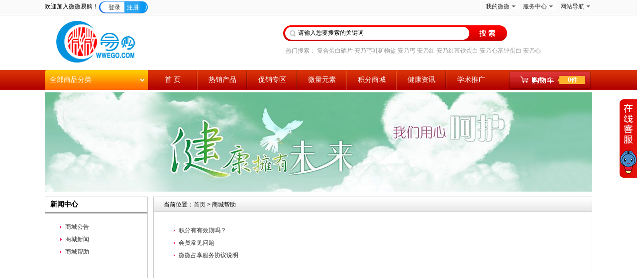

--- FILE ---
content_type: text/html; charset=UTF-8
request_url: http://wwego.com/xinwen.php?classid=65
body_size: 9717
content:
<!DOCTYPE html PUBLIC "-//W3C//DTD XHTML 1.0 Transitional//EN" "http://www.w3.org/TR/xhtml1/DTD/xhtml1-transitional.dtd">
<html xmlns="http://www.w3.org/1999/xhtml">
<head>
<meta http-equiv="Content-Type" content="text/html; charset=utf-8" />
<title>微微易购—专属您的健康专家</title>
<meta name="keywords" content="微微占享,素微,安乃心,安乃丐,锌,硒，安乃红，珍圣眠香，必便，内养肤，管生" />
<meta name="description" content="微微易购，专注于补锌、硒、钙、铁等微量元素领域。自有品牌包含微微占享、管生、素微、安乃心、安乃丐、安乃红、安乃明等系列，产品例如：素微牌复合蛋白硒片、安乃心牌富锌蛋白、安乃丐牌压片糖果、安乃红富铁蛋白、安乃丐牌钙维生素D咀嚼片（孕妇乳母）、内养肤牌多种维生素矿物质片、珍圣眠香褪黑素维生素B6含片等等。" /><link href="css/index.css" type="text/css" rel="stylesheet"  />
<link href="css/fuwu.css" type="text/css" rel="stylesheet"  />
<link href="css/style.css" type="text/css" rel="stylesheet"  />
<link href="css/flow.css" type="text/css" rel="stylesheet" />
<script type="text/javascript" src="js/jquery.js"></script>
<link href="images/qq.css" type="text/css" rel="stylesheet" />
</head>


<body>
	<link rel="shortcut icon" href="images/weiwei.ico"/>
<!--<link href="css/siu.css" rel="stylesheet" type="css/text">-->
<div id="header">
        <div id="blankArea" style="display:none">
        <span></span>
        </div>
        <div id="topArea" class="w1190"> 
            <div class="header_l left">
			        	<div class="left">欢迎加入微微易购！</div>
            <div class="h_l_loginInfo left">
                <a href="login.php" name="dac_index_dlu" class="dac_index_dlu">登录</a>
                <a href="register.php" name="dac_index_zhuce" class="dac_index_zhuce">注册</a>
            </div>
			            </div>
           <ul class="headerMenu">
                <li class="noline">
                    <div class="mycar">
                        <a name="dac_index_toolbar03" href="userinfo.php" class="menuHd">我的微微<b></b></a>
                        <div class="mycarlist">
                            <a name="dac_index_toolbar0301" href="myorder.php">我的订单</a>
                            <a name="dac_index_toolbar0302" href="shoucang.php">我的收藏</a>
                            <a name="dac_index_toolbar0303" href="jifen.php">积分查询<em></em></a>
                        </div>
                    </div>
                </li>
				                <li> <div class="myweb"><a name="dac_index_toolbar04" href="fuwu.php?cid=94"  class="menuHd">服务中心<b></b></a>
                	<div class="mycarlist">
                        <a name="dac_index_toolbar0301" href="fuwu.php?cid=94" >购物指南</a>
                        <a name="dac_index_toolbar0302" href="fuwu.php?cid=99" >配送方式</a>
                        <a name="dac_index_toolbar0303" href="fuwu.php?cid=96" >支付方式</a>
                         <a name="dac_index_toolbar0303" href="fuwu.php?cid=101" >售后服务</a>
                        <a name="dac_index_toolbar0303" href="fuwu.php?cid=118" >微微特色</a>
                        <a name="dac_index_toolbar0303" href="fuwu.php?cid=123" >会员中心</a>
                         </div>
                      </div>
                </li>
                <li> <div class="myweb"><a name="dac_index_toolbar06"  class="menuHd">网站导航<b></b></a>
					<div class="mycarlist" style="width:230px; min-height:70px;">
														<a name="dac_index_toolbar0601" id="webnav" href="zhifen.php" >积分兑换</a>
														<a name="dac_index_toolbar0601" id="webnav" href="xinwen.php?classid=63" >网站公告</a>
														<a name="dac_index_toolbar0601" id="webnav" href="xinwen.php" >新闻中心</a>
														<a name="dac_index_toolbar0601" id="webnav" href="ebweb/index.php" >员工登录</a>
														<a name="dac_index_toolbar0601" id="webnav" href="ebweb/index.php" >经销商登录</a>
														<span style="padding:40px 0 0 9px; display:block;">服务热线：<font color="#FF6600">4000- 448 - 998</font></span>
                         </div>
                      </div>
				</li>
            </ul>
        </div>
    </div>
	
	
	<!------LOGO ----->
	<div class="main main_logo">
    	<div class="left snlogo">
        	<a href="index.php"><img src="/ebweb/editor/attached/image/20150205/20150205091559_67428.jpg" alt="" /><br />
<p>
	<br />
</p></a>
        </div>
         <div class="right tele-img">
        	<p>
	<span style="color:#ff0000;"><img alt="" src="http://www.wwzx1.com/ebweb/editor/attached/image/20130928/20130928085151_65879.jpg" /></span> 
</p>
<p>
	&nbsp;
</p>
        </div>
        <div class="right snSearch">
        	<div class="search-box">
            	<form id="form1" class="seaf" action="productsearch.php" method="post" name="form1" onsubmit="return proseartch();">
					<input type="text" onclick="this.value='';" value="请输入您要搜索的关键词" class="txt_search1" name="keyword" id="keyword">
					<input id="BtnSearchProdut" class="btn_search" type="submit" value="搜 索"> 
				</form> 
            </div>
            <div class="snKeywordNew">
            	热门搜索：
									<span><a title="复合蛋白硒片" href="productsearch.php?act=hot&hotsearch=复合蛋白硒片">复合蛋白硒片</a></span>
                					<span><a title="安乃丐乳矿物盐" href="productsearch.php?act=hot&hotsearch=安乃丐乳矿物盐">安乃丐乳矿物盐</a></span>
                					<span><a title="安乃丐" href="productsearch.php?act=hot&hotsearch=安乃丐">安乃丐</a></span>
                					<span><a title="安乃红" href="productsearch.php?act=hot&hotsearch=安乃红">安乃红</a></span>
                					<span><a title="安乃红富铁蛋白" href="productsearch.php?act=hot&hotsearch=安乃红富铁蛋白">安乃红富铁蛋白</a></span>
                					<span><a title="安乃心富锌蛋白" href="productsearch.php?act=hot&hotsearch=安乃心富锌蛋白">安乃心富锌蛋白</a></span>
                					<span><a title="安乃心" href="productsearch.php?act=hot&hotsearch=安乃心">安乃心</a></span>
                            </div>
        </div>
        <div class="clear"></div>
    </div>
	
	<!-------导航------>
    <div class="spfenlei_main">
    	<div class="main">
		<div class="rexiao_spfenlei_left left">
        <link rel="stylesheet" href="css/rexiao/rexiao.css">
			 <script type="text/javascript" src="js/jquery-1.4.2.min.js"></script>
		<script type="text/javascript">
        (function($){
            $.fn.hoverForIE6=function(option){
                var s=$.extend({current:"hover",delay:10},option||{});
                $.each(this,function(){
                    var timer1=null,timer2=null,flag=false;
                    $(this).bind("mouseover",function(){
                        if (flag){
                            clearTimeout(timer2);
                        }else{
                            var _this=$(this);
                            timer1=setTimeout(function(){
                                _this.addClass(s.current);
                                flag=true;
                            },s.delay);
                        }
                    }).bind("mouseout",function(){
                        if (flag){
                            var _this=$(this);timer2=setTimeout(function(){
                                _this.removeClass(s.current);
                                flag=false;
                            },s.delay);
                        }else{
                            clearTimeout(timer1);
                        }
                    })
                })
            }
        })(jQuery);
        </script>
        <link href="css/common_v2.css" type="text/css" rel="stylesheet"  />
            <div class='allsort'>
		<div class='mt'><strong><a>全部商品分类</a></strong><div class='extra'>&nbsp;</div></div>
		<div class='mc'>
						<div class='item fore'>
            	<span>
                    <h3><a href="products.php?act=type&cateid=70"  class="item_span_h3a">青少年儿童</a><s></s></h3>
                    	<div class="rexiao_cat_group_p">
                            <ul>
								                                <li><a href="products.php?act=type&classid=77" >爱吃饭、不挑食</a></li>
								                                <li><a href="products.php?act=type&classid=82" >免疫力、抵抗力</a></li>
								                            </ul>
                            <div class="clear"></div>
                        </div>
                        <div class="clear"></div>
                   </span>
				<div class='i-mc'>
					<div class="clearfix fast-show">
                            <ul class="tag-list clearfix">
                                    <li>
                                                                                <a title="爱吃饭、不挑食" href="products.php?act=type&classid=77">爱吃饭、不挑食</a>
                                                                                <a title="免疫力、抵抗力" href="products.php?act=type&classid=82">免疫力、抵抗力</a>
                                                                                <a title="成长营养" href="products.php?act=type&classid=78">成长营养</a>
                                                                                <a title="口腔缺锌导致溃疡" href="products.php?act=type&classid=79">口腔缺锌导致溃疡</a>
                                                                                <a title="季节性腹泻" href="products.php?act=type&classid=81">季节性腹泻</a>
                                                                                <a title="抵抗铅元素" href="products.php?act=type&classid=83">抵抗铅元素</a>
                                                                                <a title="记忆力差" href="products.php?act=type&classid=84">记忆力差</a>
                                                                                <a title="多动症" href="products.php?act=type&classid=85">多动症</a>
                                                                            </li>		
                                </ul>
                                <div id="divTj-brand-box1" class="tj-brand-box">
                                <h4>推荐品牌</h4>
                                    <ul>
                                    <li>
                                        										                                        										                                        										                                        										                                        										                                                                            </li>
                                    
                                    </ul>
                                    <div class="clear"></div>
                                </div>
                                </div>
					
				</div>
			</div>
						<div class='item fore'>
            	<span>
                    <h3><a href="products.php?act=type&cateid=71"  class="item_span_h3a">孕期围产期</a><s></s></h3>
                    	<div class="rexiao_cat_group_p">
                            <ul>
								                                <li><a href="products.php?act=type&classid=138" >补钙</a></li>
								                                <li><a href="products.php?act=type&classid=129" >补铁</a></li>
								                            </ul>
                            <div class="clear"></div>
                        </div>
                        <div class="clear"></div>
                   </span>
				<div class='i-mc'>
					<div class="clearfix fast-show">
                            <ul class="tag-list clearfix">
                                    <li>
                                                                                <a title="补钙" href="products.php?act=type&classid=138">补钙</a>
                                                                                <a title="补铁" href="products.php?act=type&classid=129">补铁</a>
                                                                                <a title="改善食欲" href="products.php?act=type&classid=91">改善食欲</a>
                                                                                <a title="早产" href="products.php?act=type&classid=128">早产</a>
                                                                                <a title="胎儿发育迟缓" href="products.php?act=type&classid=92">胎儿发育迟缓</a>
                                                                                <a title="妊娠反应" href="products.php?act=type&classid=93">妊娠反应</a>
                                                                            </li>		
                                </ul>
                                <div id="divTj-brand-box1" class="tj-brand-box">
                                <h4>推荐品牌</h4>
                                    <ul>
                                    <li>
                                        										                                        										                                        										                                        										                                        										                                                                            </li>
                                    
                                    </ul>
                                    <div class="clear"></div>
                                </div>
                                </div>
					
				</div>
			</div>
						<div class='item fore'>
            	<span>
                    <h3><a href="products.php?act=type&cateid=72"  class="item_span_h3a">优生与备孕</a><s></s></h3>
                    	<div class="rexiao_cat_group_p">
                            <ul>
								                                <li><a href="products.php?act=type&classid=96" >慢性前列腺炎调理</a></li>
								                                <li><a href="products.php?act=type&classid=130" >少精弱精营养补充</a></li>
								                            </ul>
                            <div class="clear"></div>
                        </div>
                        <div class="clear"></div>
                   </span>
				<div class='i-mc'>
					<div class="clearfix fast-show">
                            <ul class="tag-list clearfix">
                                    <li>
                                                                                <a title="慢性前列腺炎调理" href="products.php?act=type&classid=96">慢性前列腺炎调理</a>
                                                                                <a title="少精弱精营养补充" href="products.php?act=type&classid=130">少精弱精营养补充</a>
                                                                                <a title="锌硒缺乏导致的精不液化" href="products.php?act=type&classid=127">锌硒缺乏导致的精不液化</a>
                                                                                <a title="营养调理提高受孕率" href="products.php?act=type&classid=94">营养调理提高受孕率</a>
                                                                                <a title="辅助调理不孕不育" href="products.php?act=type&classid=95">辅助调理不孕不育</a>
                                                                                <a title="前列腺增生肥大补充营养" href="products.php?act=type&classid=97">前列腺增生肥大补充营养</a>
                                                                            </li>		
                                </ul>
                                <div id="divTj-brand-box1" class="tj-brand-box">
                                <h4>推荐品牌</h4>
                                    <ul>
                                    <li>
                                        										                                        										                                        										                                        										                                        										                                                                            </li>
                                    
                                    </ul>
                                    <div class="clear"></div>
                                </div>
                                </div>
					
				</div>
			</div>
						<div class='item fore'>
            	<span>
                    <h3><a href="products.php?act=type&cateid=73"  class="item_span_h3a">二性征发育</a><s></s></h3>
                    	<div class="rexiao_cat_group_p">
                            <ul>
								                                <li><a href="products.php?act=type&classid=98" >生殖系统发育不良</a></li>
								                                <li><a href="products.php?act=type&classid=132" >月经过早或过晚</a></li>
								                            </ul>
                            <div class="clear"></div>
                        </div>
                        <div class="clear"></div>
                   </span>
				<div class='i-mc'>
					<div class="clearfix fast-show">
                            <ul class="tag-list clearfix">
                                    <li>
                                                                                <a title="生殖系统发育不良" href="products.php?act=type&classid=98">生殖系统发育不良</a>
                                                                                <a title="月经过早或过晚" href="products.php?act=type&classid=132">月经过早或过晚</a>
                                                                                <a title="皮肤类疾患" href="products.php?act=type&classid=99">皮肤类疾患</a>
                                                                                <a title="身高矮小" href="products.php?act=type&classid=100">身高矮小</a>
                                                                                <a title="头发稀黄" href="products.php?act=type&classid=131">头发稀黄</a>
                                                                            </li>		
                                </ul>
                                <div id="divTj-brand-box1" class="tj-brand-box">
                                <h4>推荐品牌</h4>
                                    <ul>
                                    <li>
                                        										                                        										                                        										                                        										                                        										                                                                            </li>
                                    
                                    </ul>
                                    <div class="clear"></div>
                                </div>
                                </div>
					
				</div>
			</div>
						<div class='item fore'>
            	<span>
                    <h3><a href="products.php?act=type&cateid=74"  class="item_span_h3a">中老年健康</a><s></s></h3>
                    	<div class="rexiao_cat_group_p">
                            <ul>
								                                <li><a href="products.php?act=type&classid=103" >骨质疏松</a></li>
								                                <li><a href="products.php?act=type&classid=104" >延缓衰老</a></li>
								                            </ul>
                            <div class="clear"></div>
                        </div>
                        <div class="clear"></div>
                   </span>
				<div class='i-mc'>
					<div class="clearfix fast-show">
                            <ul class="tag-list clearfix">
                                    <li>
                                                                                <a title="骨质疏松" href="products.php?act=type&classid=103">骨质疏松</a>
                                                                                <a title="延缓衰老" href="products.php?act=type&classid=104">延缓衰老</a>
                                                                                <a title="增强免疫力" href="products.php?act=type&classid=105">增强免疫力</a>
                                                                                <a title="心脑血管疾病" href="products.php?act=type&classid=106">心脑血管疾病</a>
                                                                                <a title="白内障" href="products.php?act=type&classid=107">白内障</a>
                                                                                <a title="糖尿病" href="products.php?act=type&classid=108">糖尿病</a>
                                                                            </li>		
                                </ul>
                                <div id="divTj-brand-box1" class="tj-brand-box">
                                <h4>推荐品牌</h4>
                                    <ul>
                                    <li>
                                        										                                        										                                        										                                        										                                        										                                                                            </li>
                                    
                                    </ul>
                                    <div class="clear"></div>
                                </div>
                                </div>
					
				</div>
			</div>
						<div class='item fore'>
            	<span>
                    <h3><a href="products.php?act=type&cateid=76"  class="item_span_h3a">肝脏的养护</a><s></s></h3>
                    	<div class="rexiao_cat_group_p">
                            <ul>
								                                <li><a href="products.php?act=type&classid=120" >补充锌硒铁元素</a></li>
								                                <li><a href="products.php?act=type&classid=121" >补充优质蛋白质</a></li>
								                            </ul>
                            <div class="clear"></div>
                        </div>
                        <div class="clear"></div>
                   </span>
				<div class='i-mc'>
					<div class="clearfix fast-show">
                            <ul class="tag-list clearfix">
                                    <li>
                                                                                <a title="补充锌硒铁元素" href="products.php?act=type&classid=120">补充锌硒铁元素</a>
                                                                                <a title="补充优质蛋白质" href="products.php?act=type&classid=121">补充优质蛋白质</a>
                                                                                <a title="动脉硬化者营养加强" href="products.php?act=type&classid=122">动脉硬化者营养加强</a>
                                                                            </li>		
                                </ul>
                                <div id="divTj-brand-box1" class="tj-brand-box">
                                <h4>推荐品牌</h4>
                                    <ul>
                                    <li>
                                        										                                        										                                        										                                        										                                        										                                                                            </li>
                                    
                                    </ul>
                                    <div class="clear"></div>
                                </div>
                                </div>
					
				</div>
			</div>
						<div class='item fore'>
            	<span>
                    <h3><a href="products.php?act=type&cateid=75"  class="item_span_h3a">其他</a><s></s></h3>
                    	<div class="rexiao_cat_group_p">
                            <ul>
								                                <li><a href="products.php?act=type&classid=117" >营养问题皮肤改善</a></li>
								                                <li><a href="products.php?act=type&classid=118" >癌症患者营养补充</a></li>
								                            </ul>
                            <div class="clear"></div>
                        </div>
                        <div class="clear"></div>
                   </span>
				<div class='i-mc'>
					<div class="clearfix fast-show">
                            <ul class="tag-list clearfix">
                                    <li>
                                                                                <a title="营养问题皮肤改善" href="products.php?act=type&classid=117">营养问题皮肤改善</a>
                                                                                <a title="癌症患者营养补充" href="products.php?act=type&classid=118">癌症患者营养补充</a>
                                                                                <a title="酵素补充" href="products.php?act=type&classid=119">酵素补充</a>
                                                                            </li>		
                                </ul>
                                <div id="divTj-brand-box1" class="tj-brand-box">
                                <h4>推荐品牌</h4>
                                    <ul>
                                    <li>
                                        										                                        										                                        										                                        										                                        										                                                                            </li>
                                    
                                    </ul>
                                    <div class="clear"></div>
                                </div>
                                </div>
					
				</div>
			</div>
						</div>
	</div>
			<script type="text/javascript"> 
        $(".allsort").hoverForIE6({current:"allsorthover",delay:200});
        $(".allsort .item").hoverForIE6({delay:150});
        </script>
		</div>
		<div class="spfenlei_right left">
			<ul>
				<li class=""><a href="index.php">首 页</a></li>
				<li class=""><a href="rexiao.php">热销产品</a></li>
				<li class=""><a href="zuxiao.php">促销专区</a></li>
				<li class=""><a href="weiwei.php">微量元素</a></li>
				<li class=""><a href="zhifen.php">积分商城</a></li>
				<li class=""><a href="jiankan.php">健康资讯</a></li>
				<li class="li_li_last "><a href="xueshu.php">学术推广</a></li>
			</ul>
		</div>
        <div class="shop_cast_i right">
            <div class="minicart_box" id="miniCart">
            	<a class="mini_cart_btn" href="cart.php"><span class="cart_num"><s id="in_cart_num">0</s>件</span></a>
            </div>
        </div>
        </div>
        <div class="clear"></div>
	</div>
    <div class="clear"></div>    <!-------服务中心------>
    <div class="help_main main">
    <div class="about_banner">
    	<img src="images/about_banner.jpg" />
    </div>
    	<div class="help_box_left left">
                	<script language=javascript id=clientEventHandlersJS>
						<!--
						var number=5;
						
						function LMYC() {
						var lbmc;
						//var treePic;
							for (i=1;i<=number;i++) {
								lbmc = eval('LM' + i);
								//treePic = eval('treePic'+i);
								//treePic.src = 'images/file.gif';
								lbmc.style.display = 'none';
							}
						}
						 
						function ShowFLT(i) {
							lbmc = eval('LM' + i);
							//treePic = eval('treePic' + i)
							if (lbmc.style.display == 'none') {
								LMYC();
								//treePic.src = 'images/nofile.gif';
								lbmc.style.display = '';
							}
							else {
								//treePic.src = 'images/file.gif';
								lbmc.style.display = 'none';
							}
						}
						//-->
						function Help(id)
						{
							$.ajax({
								  type: "get",
								  url: "ajax.php",
								  data: "act=xinwen&id="+id,
								  dataType: "json",
								  success : function(data) 
								  {
									<!-- $(".help_box_right_box_mian").html(data.content); -->
									
									$(".help_box_right_top").html(data.title);	
								  }
							});
					    }
      				</script>
                    <div class="help_main_top">
                    	 <div class="leftside1_title"><h3>新闻中心</h3></div>
                    </div>
                            <div class="prodts_show">
							
                           	 <!-- <div class="prodts_show_td"><A onclick=javascript:ShowFLT("8") href="javascript:void(null)"> </A> </div> -->
                                <div class="prodts_e_d" style="min-height:392px;">
                                        <ul>
											                                            <li><a href="xinwen.php?classid=63">商城公告</a></li>
											                                            <li><a href="xinwen.php?classid=64">商城新闻</a></li>
											                                            <li><a href="xinwen.php?classid=65">商城帮助</a></li>
											                                        </ul>
                                        <div class="clear"></div>
                                    </div>
								<div class="clear"></div>
								
            </div>
        </div>
        <div class="help_box_right right">
        	<div class="help_box_right_top">
            	<h3>当前位置：<a href="index.php">首页 </a>> 商城帮助</h3>            </div>
            <div class="help_box_right_box_mian">
				<div class="prodts_e_d">
										<ul>
													<li><a href="xinwen.php?cid=96">积分有有效期吗？</a></li>
													<li><a href="xinwen.php?cid=143">会员常见问题</a></li>
													<li><a href="xinwen.php?cid=144">微微占享服务协议说明</a></li>
											</ul>
										
										
					
				</div>
            </div>
        </div>
    	<div class="clear"></div>	
    </div>
    
    <!------低部导航------>
     <div class="help_box main">
     	<div class="tele-img-box left"><p>
	<span style="color:#ff0000;"><img alt="" src="http://www.wwzx1.com/ebweb/editor/attached/image/20130928/20130928085151_65879.jpg" /></span> 
</p>
<p>
	&nbsp;
</p></div>
        <div class="help_cont right">
        	<dl>
                <dt><img src="images/h01.jpg" />关于微微</dt>
                <dd><a href="about.php?fid=105"  title="公司简介">公司简介</a></dd>
                <dd><a href="xinwen.php?classid=63"  title="新闻中心">新闻中心</a></dd>
                <dd><a href="about.php?fid=96"  title="加入微微">加入微微</a></dd>
                <dd><a href="about.php?fid=136"  title="联系我们">联系我们</a></dd>
            </dl>
            <dl>
                <dt><img src="images/h02.jpg" />购物指南</dt>
                <dd><a href="fuwu.php?cid=89"  title="免费注册">免费注册</a></dd>
                <dd><a href="fuwu.php?cid=94"  title="购物流程">购物流程</a></dd>
                <dd><a href="fuwu.php?cid=123"  title="会员中心">会员中心</a></dd>
                <dd><a href="fuwu.php?cid=113"  title="支付安全">支付安全</a></dd>
                <dd><a href="fuwu.php?cid=114"  title="常见问题">常见问题</a></dd>
            </dl>
            <dl>
                <dt><img src="images/h03.jpg" />配送方式</dt>
                <dd><a href="fuwu.php?cid=99"  title="配送说明">配送说明</a></dd>
                <dd><a href="fuwu.php?cid=100"  title="隐私配送">隐私配送</a></dd>
                <dd><a href="fuwu.php?cid=108"  title="包装流程">包装流程</a></dd>
                <dd><a href="fuwu.php?cid=110"  title="验货及签收">验货及签收</a></dd>
            </dl>
            <dl>
                <dt><img src="images/h04.jpg" />支付方式</dt>
                <dd><a href="fuwu.php?cid=96"  title="货到付款">货到付款</a></dd>
                <dd><a href="fuwu.php?cid=97"  title="在线支付">在线支付</a></dd>
                <dd><a href="fuwu.php?cid=98"  title="银行转账">银行转账</a></dd>
                <!--<dd><a href="fuwu.php?cid=112"  title="邮局汇款">邮局汇款</a></dd>-->
            </dl>
             <dl>
                <dt><img src="images/h05.jpg" />售后服务</dt>
                <dd><a href="fuwu.php?cid=101"  title="订单查询">订单查询</a></dd>
                <dd><a href="fuwu.php?cid=102"  title="退换货政策">退换货政策</a></dd>
                <dd><a href="fuwu.php?cid=103"  title="退换货流程">退换货流程</a></dd>
                <dd><a href="fuwu.php?cid=115"  title="退款说明">退款说明</a></dd>
                <dd><a href="fuwu.php?cid=116"  title="发票票据">发票票据</a></dd>
            </dl>
             <dl>
                <dt><img src="images/h06.jpg" />微微特色</dt>
                <dd><a href="fuwu.php?cid=119"  title="用药咨询">用药咨询</a></dd>
                <dd><a href="fuwu.php?cid=120"  title="隐私声明">隐私声明</a></dd>
                <dd><a href="fuwu.php?cid=121"  title="投诉建议">投诉建议</a></dd>
                <dd><a href="fuwu.php?cid=122"  title="免责声明">免责声明</a></dd>
            </dl>
        </div>
        <div class="clear"></div>
     </div>
	<!------友情链接------>	
	<div class="help_box main">
    	<span class="flinktitle left">友情链接:</span>
		<div class="flinkcon left">
			        	<a href="http://www.sfda.gov.cn/WS01/CL0001/">国家食品药品监督管理局</a>
                    	<a href="http://www.saic.gov.cn/">国家工商局</a>
                    	<a href="http://www.moh.gov.cn/wsb/index_2013.shtml">国家卫生部</a>
                    	<a href="http://www.gds.org.cn/">中国商品信息服务平台</a>
                    	<a href="http://www.chc.org.cn/">中国保健品协会</a>
                    	<a href="http://www.cpun.tv/v2013/index.php">中国营养协会</a>
                    </div>
        <div class="clear"></div>
    </div>
    <!------服务图标------>	
	<div class="help_box main">
    	<ul class="in_fu_tub">
			        	<li><a href="fuwu.php?cid=127"><img src="upload/news/131029/131029055207eopyws.jpg"  />正品保障</a></li>
                    	<li><a href="fuwu.php?cid=128"><img src="upload/news/131029/131029055249maovtb.jpg"  />货到付款</a></li>
                    	<li><a href="fuwu.php?cid=129"><img src="upload/news/131029/131029055320euxcmj.jpg"  />无理由退货</a></li>
                    	<li><a href="fuwu.php?cid=130"><img src="upload/news/131029/131029055350qmfyfk.jpg"  />100天无理由退换</a></li>
                    	<li><a href="fuwu.php?cid=131"><img src="upload/news/131029/131029055452duvvey.jpg"  />全网最低价</a></li>
                    	<li><a href="fuwu.php?cid=132"><img src="upload/news/131029/131029055505rmwriu.jpg"  />专业营养师指导</a></li>
                    	<li><a href="fuwu.php?cid=133"><img src="upload/news/131029/131029055515grkqym.jpg"  />7天16小时在线客服</a></li>
                    	<li><a href="fuwu.php?cid=134"><img src="upload/news/131029/131029055526ctrolb.jpg"  />第三方质检</a></li>
                        <div class="clear"></div>
        </ul>
        
    </div>
	  </div>
    <!---------->	
    <div class="in_f_bg">
    	<div class="main">
        	<div class="in_f_bg_box">
            	<a href="index.php"> 首   页</a>|<a href="rexiao.php"> 热销产品</a>|<a href="zuxiao.php"> 促销专区</a>|<a href="weiwei.php"> 微量元素</a>|<a href="zhifen.php"> 积分商城</a>|<a href="jiankan.php"> 健康资讯</a>|<a href="xueshu.php"> 学术推广</a>|<a href="fuwu.php"> 服务中心</a>|            </div>
        </div>
    </div>
    <div class="copyright main">
    	<span><div style="text-align:center;">
	Copyright &copy; 2013-2039 微微易购版权所有 备案许可证号：<a href="http://www.beian.miit.gov.cn/" target="_blank"><span style="color:#3D3D3D;font-family:" background-color:#ffffff;"=""><span style="color:#3D3D3D;font-family:" background-color:#ffffff;"="">皖ICP备2025081464号-1</span></span></a>&nbsp;&nbsp;All Rights Reserved
</div></span>
        <!--<span>
         <a href="#"><img src="images/cx01.jpg" /></a>
         <a href="#"><img src="images/cx02.jpg" /></a>
         <a href="#"><img src="images/cx03.jpg" /></a>   
        </span>-->
</div>
<script language="javascript" src="js/headLib.js"></script>
<script type="text/javascript">


function isArray(obj) 
{
	return Object.prototype.toString.call(obj) === '[object Array]';
}
var scriptOnLoadEventQueue = [];
/*
var windowOnLoadEventQueue = [];
window.onload = function() {
	var SDmodel = new scrollDoor();
	SDmodel.sd(["p01","p02","p03","p04","p05","p06","p07"],["pc01","pc02","pc03","pc04","pc05","pc06","pc07"],"pCon01","pCon02");
	for ( var aFunc in windowOnLoadEventQueue) {
		windowOnLoadEventQueue[aFunc]();
	}
}
*/
var lazyScriptMap = {};
function lazyLoadScript(src, callback) {
	if (!lazyScriptMap[src]) {
		lazyScriptMap[src] = callback;
		var scriptNode = document.createElement("script");
		if ('function' === typeof callback) {
			if (!/msie/i.test(navigator.userAgent.toLowerCase())){
				scriptNode.onload = callback;
			}
			scriptNode.onreadystatechange = function() {
				if ("loaded" == scriptNode.readyState
						|| "complete" == scriptNode.readyState) {
					callback();
				}
			}
		} else if (isArray(callback)) {
			var callbackSequence = function() {
				for ( var i = 0; i < callback.length; i++) {
					(callback[i])();
				}
			};
			scriptNode.onload = callbackSequence;
			scriptNode.onreadystatechange = function() {
				if ("loaded" == scriptNode.readyState
						|| "complete" == scriptNode.readyState) {
					callbackSequence();
				}
			}
		}
		scriptNode.type = "text/javascript";
		scriptNode.src = src;
		var scriptContainer = document.getElementsByTagName("head")[0];
		scriptContainer.appendChild(scriptNode);
	} else {
	}
}
function lazyLoadScripts(srcs, callback) {
	var srcNum = srcs.length;
	var loadingProgress = 0;
	if (srcNum > 0) {
		for ( var i = 0; i < srcNum; i++) {
			var currSrc = srcs[i];
			lazyLoadScript(currSrc, function() {
				loadingProgress++;
				if (srcNum == loadingProgress) {
					if ('function' === typeof callback) {
						callback();
					} else if (isArray(callback)) {
						for ( var i = 0; i < callback.length; i++) {
							(callback[i])();
						}
					}
				}
			});
		}
	}
}
var _virtualPath="/首页/";
var isTimeout = false;
var lazyLoadFunction = null;
var lazyScriptLoaded = false;
var lazyScriptTimeout = 2000; 

//在懒加载方法中调用
function lazyloadBinding() {
	 $(" .mycar, .myhelp, .myweb").bind({
	 	mouseover: function() {
	 		addhover(this);
	 	},
	 	mouseleave: function() {
	 		delhover(this);
	 	}
	 });
	 setSearchCity();
}

lazyLoadFunction = function() {

	if(lazyScriptLoaded&&isTimeout) { //一旦已经执行过，并且是在timeout的情况下执行，则需要加载da.js
		imgLazyLoad();
		 //callFrame();
		lazyLoadScripts(["http://script.suning.cn/javascript/sn_da/da.js"]);
		return;	
	}
	
	lazyScriptLoaded =true;//flag置为true
	
	if (isTimeout) {
			lazyLoadScript(
			"http://script.suning.cn/javascript/ShoppingArea/Common/J_lazyload_shop.js",
			function(){
				lazyLoadScript(
				"http://script.suning.cn/javascript/ShoppingArea/V8/index630_1.js?v=20130802",
				function(){
					lazyLoadScript("http://script.suning.cn/javascript/ShoppingArea/My97DatePicker/WdatePicker.js");
					lazyLoadScript("http://script.suning.cn/javascript/ShoppingArea/V8/snHotelHome.js");
					lazyLoadScript(
					"http://script.suning.cn/javascript/ShoppingArea/Common/chatCompat_mini.js?v=20130804",
					function(){
						lazyloadBinding();
						lazyLoadScripts(["http://script.suning.cn/javascript/ShoppingArea/V7/air_search_1.2-min.js?0719"]);
					});
					});
			});
	} else {
			lazyLoadScript(
			"http://script.suning.cn/javascript/ShoppingArea/Common/J_lazyload_shop.js",
			function(){
					lazyLoadScript("http://script.suning.cn/javascript/ShoppingArea/V8/index630_1.js?v=20130802",
				function(){
					lazyLoadScript("http://script.suning.cn/javascript/ShoppingArea/My97DatePicker/WdatePicker.js");
					lazyLoadScript("http://script.suning.cn/javascript/ShoppingArea/V8/snHotelHome.js");
					lazyLoadScript("http://script.suning.cn/javascript/js_user_630/login/loginUtil2.js?v=20130804");
					lazyLoadScript(
						"http://script.suning.cn/javascript/ShoppingArea/Common/chatCompat_mini.js?v=20130804",
					function(){
						lazyloadBinding();
						lazyLoadScripts(["http://script.suning.cn/javascript/ShoppingArea/V7/air_search_1.2-min.js?0719"]);
						imgLazyLoad();
						//callFrame();
						lazyLoadScripts(["http://script.suning.cn/javascript/sn_da/da.js"]);
					});
					});
			});
	}
}
function checkLazyScriptTimeout(){
	isTimeout = true;
    if(!lazyScriptLoaded){//检测lazy script是否已经加载
        if(!!lazyLoadFunction){//检测下函数空间，以免servlet还没加载完全
            lazyLoadFunction();//
        }else{
            setTimeout(checkLazyScriptTimeout, 1000);//在servlet还没加载完全的情况下，每过1秒，重新检测一次
        }
    }
}
setTimeout(checkLazyScriptTimeout, lazyScriptTimeout);

addOnLoad(lazyLoadFunction);
</script>
<script type="text/javascript">
myFocus.set({
	id:'boxID',//焦点图盒子ID
	pattern:'mF_classicHC',//风格应用的名称
	time:4,//切换时间间隔(秒)，省略设置即不自动切换
	trigger:'click',//触发切换模式:'click'(点击)/'mouseover'(悬停)，默认'click'
	width:1100,//设置宽度(主图区)
	height:100,//设置高度(主图区)
	txtHeight:0//文字层高度设置,'default'为默认高度，0为隐藏，默认'default'
});
myFocus.set({
	id:'boxID1',//焦点图盒子ID
	pattern:'mF_classicHC',//风格应用的名称
	time:4,//切换时间间隔(秒)，省略设置即不自动切换
	trigger:'click',//触发切换模式:'click'(点击)/'mouseover'(悬停)，默认'click'
	width:1100,//设置宽度(主图区)
	height:100,//设置高度(主图区)
	txtHeight:0//文字层高度设置,'default'为默认高度，0为隐藏，默认'default'
});
</script>
<SCRIPT src="js/top.js" type=text/javascript></SCRIPT>
 <link href="css/flow.css" type="text/css" rel="stylesheet" />
<div id="dvTopC" >
	<div id="dvtop">
		<a href="#"></a>
	</div>
	<!--<div class="fixed_cart">
		<a href="cart.php">购物车<span>0</span></a>
	</div>-->
</div>
<script type="text/javascript">
function g(o){return document.getElementById(o);}
window.onscroll = function () {
   if(window.document.documentElement.scrollTop >=700||document.body.scrollTop >=700){
	  if(document.getElementById('comment_box')){
	  document.getElementById('comment_box').className='mt_top';
	  }
	  g("dvtop").style.display='block'; 
   }else{
	  if(document.getElementById('comment_box')){
	  document.getElementById('comment_box').className='';
	  }
	  g("dvtop").style.display='none'; 
   }
}
</script>


<link href="css/qq.css" type="text/css" rel="stylesheet"  />
<div id="qqPanel" class="qq-panel" style="display: block;">
<div id="qqbg"><img src="images/qqbg.png"></div>
<div id="qqOpenPanel" class="qq-open-panel" style="display:none;" >
	<div class="qqkfbt"></div>
    <ul id="K1">
			    		<a href="tencent://message/?uin=860565927" class="qqimg_bg">售前咨询</a>
                		<a href="tencent://message/?uin=860565927" class="qqimg_bg">药师咨询</a>
                		<a href="tencent://message/?uin=860565927" class="qqimg_bg">售后服务</a>
                </ul>
	<a title="关闭在线QQ沟通面板" href="javascript:void(0)" class="close-qq-panel" id="closeQQPanel">关闭</a>
    <div class="online_tips">
            <div class="tel">4000-448-998</div>
            <div class="time">08:30-23:30</div>
        </div>
        <div class="clear"></div>
</div>
</div>
<script>
function getid(id){
	return document.getElementById(id);
}
function qqopen(){
	getid('qqOpenPanel').style.display="";
	getid('qqbg').style.display="none";
}
function qqclose(){
	getid('qqbg').style.display="";
	getid('qqOpenPanel').style.display="none";
}

	$("#qqPanel").hover(
		function() {
		getid('qqOpenPanel').style.display="";
		getid('qqbg').style.display="none";
	}, function() {
		getid('qqbg').style.display="";
		getid('qqOpenPanel').style.display="none";
	});


</script>


<script src="js/sea.js" type="text/javascript"></script>


<script language="javascript">
function showandhide(h_id,hon_class,hout_class,c_id,totalnumber,activeno) {
var h_id,hon_id,hout_id,c_id,totalnumber,activeno;
for (var i=1;i<=totalnumber;i++) {
document.getElementById(c_id+i).style.display='none';
document.getElementById(h_id+i).className=hout_class;
}
document.getElementById(c_id+activeno).style.display='block';
document.getElementById(h_id+activeno).className=hon_class;
}
var tips; 
var theTop = 200;
var old = theTop;
function initFloatTips() 
{ 
tips = document.getElementById('divQQbox');
moveTips();
}
function moveTips()
{
var tt=50; 
if (window.innerHeight) 
{
pos = window.pageYOffset 
}else if (document.documentElement && document.documentElement.scrollTop) {
pos = document.documentElement.scrollTop 
}else if (document.body) {
pos = document.body.scrollTop; 
}
pos=pos-tips.offsetTop+theTop; 
pos=tips.offsetTop+pos/10; 
if (pos < theTop){
pos = theTop;
}
if (pos != old) { 
tips.style.top = pos+"px";
tt=10; //alert(tips.style.top); 
}
old = pos;
setTimeout(moveTips,tt);
}
initFloatTips();
if(typeof(HTMLElement)!="undefined") //firefox定义contains()方法，ie下不起作用
{ 
HTMLElement.prototype.contains=function (obj) 
{ 
while(obj!=null&&typeof(obj.tagName)!="undefind"){
if(obj==this) return true; 
obj=obj.parentNode;
} 
return false; 
}
}
function show()
{
document.getElementById("meumid").style.display="none"
document.getElementById("contentid").style.display="block"
}
function hideMsgBox(theEvent){
if (theEvent){
var browser=navigator.userAgent;
if (browser.indexOf("Firefox")>0){ //如果是Firefox
if (document.getElementById("contentid").contains(theEvent.relatedTarget)) {
return
}
}
if (browser.indexOf("MSIE")>0 || browser.indexOf("Presto")>=0){
if (document.getElementById('contentid').contains(event.toElement)) {
return; 
}
}
}
document.getElementById("meumid").style.display = "block";
document.getElementById("contentid").style.display = "none";
}
</script> </body>
</html> 

--- FILE ---
content_type: text/css
request_url: http://wwego.com/css/index.css
body_size: 3968
content:
@charset "utf-8";
*{ padding:0px; margin:0px;}
body{ font-size:12px; margin:0px auto;overflow-x:hidden;}
img{ border:0px none;}
ul{ padding:0px; margin:0px;}
li{ list-style-type:none;}
h1{ padding:0px; margin:0px;}
h2{ padding:0px; margin:0px;}
h3{ padding:0px; margin:0px;}
h4{ padding:0px; margin:0px;}
a{ text-decoration: none; color:#333333;}
a:hover{ color:#FF0000; text-decoration: none;}
s, strike, del {
text-decoration: line-through;
}
.minicart_box s{text-decoration: none;}
.clear{clear:both;}
.left{ float:left;}
.right{ float:right;}
.main{ width:1100px; margin:0px auto;}

.advbox{width:1100px;margin:0px auto; text-align:center;}
.header{ background:url(../images/header_bg.jpg) repeat-x; width:100%; height:30px;}
.header_t{ line-height:30px; height:30px;}
.header_l{ width:400px;}
.h_l_loginInfo{background:url(../images/h_l_loginInfo.jpg) no-repeat; text-align:center; width:100px; height:26px; line-height:26px;}
.h_l_loginInfo a{ padding:0px 5px;}
.h_l_loginInfo a.dac_index_zhuce{ color:#FFFFFF;}
.headerMenu ul li{ float:left; padding:0px 5px;}
.headerMenu ul li.noline a{ border-right:1px solid #666666; padding:0px 7px;}
.headerMenu_menu{width:80px;position:relative;}
.headerMenu_menu a{display:block;height:30px;line-height:30px;}
.headerMenu_menu a.tit{background:url(../images/arrow.gif) no-repeat;background-position:60px 13px;}
#navbox.current a.tit{background-position:60px -13px;color:#3366cc;position:relative;z-index:9;}
.headerMenu_menu .headerMenu_subnav{display:none;background:#fff;position:absolute;top:28px;left:0px; border-style:solid;border-color:#ddd;border-width:1px; padding:0px 10px;}
#navbox.current .headerMenu_subnav{display:block;}
.headerMenu_menu .headerMenu_subnav li{ float:left;}
.headerMenu_menu .headerMenu_subnav a{border:none;}
.headerMenu_menu .headerMenu_subnav a:hover{ color:#FF6600; text-decoration:blink;}

.main_logo{ padding:10px 0px;_padding:10px 0px 0px 0px; height:90px; overflow:hidden;}
.search-box{ background:url(../images/search.jpg) no-repeat; width:450px; height:32px; line-height:32px; margin-bottom:10px;}
.txt_search1{ width:330px; height:20px; line-height:20px; border:0px none; margin:5px 10px 5px 30px; float:left;}
.snSearch{ margin:10px 100px 0px 0px;}
.btn_search {
    cursor: pointer;
    display: inline-block; margin:0px 0px 0px 10px;
    float: left; border:0px none; background:none; font-size:14px;
    height: 32px; line-height:32px; color:#FFFFFF; font-weight:bold;
    width: 60px;
}
.snKeywordNew{ color:#999999; margin-left:5px;}
.snKeywordNew span a{ color:#999999;}

/***导航分类****/
.spfenlei_main{background:url(../images/daohan_bg.jpg) repeat-x;height:40px;}
.spfenlei_left{ width:207px; height:40px;background:url(../images/add_list.jpg) no-repeat top left; line-height:40px;}
.spfenlei_left a{ color:#FFFFFF; font-size:14px; font-family:"微软雅黑"; padding-left:20px; }
.spfenlei_left a:hover{ color:#FFFFFF; font-weight:bold;}
.spfenlei_right ul li{ float:left; line-height:40px; width:100px; background:url(../images/daohang_1.jpg) right no-repeat; }
.spfenlei_right ul li a{ display:block; font-family:"微软雅黑"; font-size:14px; height:40px; line-height:40px; color:#FFFFFF; text-align:center; }
.spfenlei_right ul li.li_li_last{ background:none;}
.spfenlei_right ul li.li_li_current{background:url(../images/daohan_h.jpg) repeat-x;}
.spfenlei_right ul li a:hover{background:url(../images/daohan_h.jpg) repeat-x; display:block; color:#FFFFFF;}
/* .spfenlei_right ul li a:visited{background:url(../images/daohan_h.jpg) repeat-x; display:block; color:#FFFFFF;} */
.shop_cast_i{background:url(../images/shopcart.jpg) no-repeat; width:170px; height:40px; line-height:40px;}
.minicart_box{ width:50px;padding:0 15px 0 105px; text-align:center; float:right;}
.minicart_box a{ height:40px; line-height:40px;color:#FFFFFF; font-weight:bold; display:block;}

.main_b_prod_list{ width:207px;}
.main_b_banner{ width:890px; height:514px;overflow:hidden;}

/***热销产品****/
.main_rexiao_box{ padding:10px 0px;}
.mrexiao_l{ width:860px;}
.mrexiao_l_top h3{background:url(../images/rexiao_bg.jpg) no-repeat; height:30px; line-height:30px; width:210px; }
.mrexiao_l_top h3 a{ color:#FFFFFF; padding-left:30px; font-family:"微软雅黑"; font-size:14px;}
.mrexiao_l_top_r{ margin-top:10px;}
.mrexiao_l_top_r a{font-family:"微软雅黑";}
#wrapper{border:1px solid #990000; padding:2px;}
#header {width: auto;height: 366px;margin: auto;}

#images {margin: 0 auto; height: 404px; float:none;}
#images ul li{float:left;background-color:#000;}
#images img{display:block;}

.jfade_image, .portfolio {float:left;}

#paragraphs{clear:both; margin: 0 auto; height:270px;}
#column {width: 240px; float:left; margin: 20px; }

#buttons{margin: 0 auto; text-align:center;}
	

.button, .button:visited {
	background: #222 url(overlay.png) repeat-x; 
	display: inline-block; 
	padding: 5px 10px 6px; 
	color: #fff; 
	text-decoration: none;
	-moz-border-radius: 6px; 
	-webkit-border-radius: 6px;
	-moz-box-shadow: 0 1px 3px rgba(0,0,0,0.7);
	-webkit-box-shadow: 0 1px 3px rgba(0,0,0,0.7);
	text-shadow: 0 -1px 1px rgba(0,0,0,0.3);
	border-bottom: 1px solid rgba(0,0,0,0.3);
	position: relative;
	cursor: pointer
}
a.button:active {-webkit-transform:none;}
 
	.button:active								{top: 1px;}					  
	.small.button, .small.button:visited 		{ font-size: 14px; font-weight:bold; padding: 8px 14px 9px; }
	.large.button, .large.button:visited 		{ font-size: 34px; padding: 8px 14px 9px; }
	
	.pink.button, .pink.button:visited			{ background-color: #e22092; }
	.green.button, .green.button:visited		{ background-color: #91bd09; }
	.orange.button, .orange.button:visited		{ background-color: #ff5c00; }
	.blue.button, .blue.button:visited		    	{ background-color: #2981e4; }
	.yellow.button, .yellow.button:visited		{ background-color: #ffb515; }
	
#footer {}
#footer a {-webkit-transition: color 0.2s linear;}
#footer a {color:#355982;text-decoration:none;padding:3px;-moz-border-radius: 5px;-webkit-border-radius: 5px;border:1px solid rgba(200,200,200,0.4);}
#footer a:hover {color:#3996ff;
background: -webkit-gradient(linear, left top, left bottom, from(rgba(255,255,255,1)), to(rgba(225,225,225,1)), color-stop(50%, rgba(250,250,250,1)) );   
-moz-border-radius: 5px; -webkit-border-radius: 5px; border:1px solid rgb(200,200,200);
}
#footer a:active {-webkit-box-shadow: inset 0 3px 5px rgba(0,0,0, 0.5); -webkit-transform: translateY(-1px);}
bold {font-weight:bold;font-size:15px;text-decoration:underline;}

/***关于微微****/
.in_weiwei{ margin:10px auto;}
.leftside1{ width:220px; border:1px solid #CCCCCC; height:350px;}
.leftside1_title{ height:30px; line-height:30px; border-bottom:3px solid #9B9B9B; padding-left:10px;}
.leftside1_title h3{font-family:"微软雅黑"; font-size:14px;}
.leftside1_content {
    padding: 5px 5px 0px 5px;
}
.leftside1_about{text-align: center;}
.leftside1_about p{ margin:5px 0px;}
.fore2 {text-align:center;}
.fore2 ul li{ margin:5px 0px;}

/***保健知识****/
.tabs{
width:870px; height:350px; overflow:hidden;border:1px solid #CCCCCC; background:url(../images/tabs_topbg.jpg) repeat-x top;
}
.tabs h1{ text-align:center; float:left; width:209px;height:43px; font-size:14px; line-height:37px;font-family:"微软雅黑"; color:#333333;}
 h1.selectTab{color:#FFF;}
.tabs_top{background:url(../images/tabs_topbg.jpg) repeat-x; height:35px; line-height:35px;}
.selectTab{
background:url(../images/h_001.jpg) no-repeat center top; 
width:209px;
height:43px;
line-height:37px;
text-align:center;
margin:0;
font-weight:bold;
font-size:14px;
color:#FFF;
cursor:pointer;
float:left;
}
.unselectTab{
color:#37709B; text-align:center; float:left; width:129px;height:43px; font-size:14px; line-height:37px;font-family:"微软雅黑"; color:#333333; 
}
.selectContent{ padding:10px 10px 0px 10px;
clear:both;
}
.unselectContent{
display:none;
}
.list_box {
    padding:0px 10px 0px 10px;
}
.list_box dl {
    float: left; margin:0px 20px 9px 0px; height:140px;
    width: 390px;
}
.list_box .title {
    height: 25px;
    padding-top: 5px;
}
.font-bt {
    color: #009900;
    font-size: 14px;
    font-weight: bold;
}
.list_box dd.img {
    float: left;
    overflow: hidden; margin-right:10px;
    width: 120px;
}.
list_box dd.list {
    float: right;
    width: 206px;
}
.list_box dd li {
    height: 22px;
    overflow: hidden;
}
/****用户故事****/
.comment {
    float: left;
}
.comment dl {
    float: left;
    height: 140px;
    overflow: hidden;
    padding-right: 8px; margin:0px 15px 10px 10px;
    width: 235px;
}
.comment dt {
    font-size: 12px;
    font-weight: 900;
    height: 24px;
    overflow: hidden;
}
.comment dd.pic_img {
    float: left;
    text-indent: 0;
    width: 100px;
}
.comment dd.pic_text {
    float: left;
    padding-left: 10px;
    width: 120px;
}
.comment dd p {
    color: #9C9C9C;
    line-height: 18px;
    text-indent: 0;
}

/***客户留言****/
.talk_body_a{ width:80px; margin-right:20px;}
.talk_body_ul{ border-bottom:1px dotted #CCCCCC; width:830px; padding:10px;}
.talk_body_b { width:720px;}
.talk_body_b_m span{ float:right;}
.talk_body_b_mc{ margin:10px 0px; display:block; clear:both;width:720px;}
.talk_body_ipost{
    background: none repeat scroll 0 0 #F4F4F4;
    border: 1px solid #DDDDDD;
    padding: 10px; width:700px;
}
.talk_body_ipost span{ line-height:20px;}
#pagebar {
    float: right;
    padding: 8px 20px 0 0;
}



/***促销专区****/
.zuxiao_m{ margin:10px auto;}
.zhuxiao_show_box_li{ border:1px solid #CCCCCC; height:280px;overflow:hidden; background:url(../images/zhuxiaolibg.jpg) repeat-x bottom; padding:10px; margin:0px 4px;}
.zhuxiao_b_img{ width:190px; margin:0px auto; overflow:hidden; text-align:center; vertical-align:middle;}
.zhuxiao_b_img a img{ text-align:center;}
.zhuxiao_show_box_li p{ margin:3px 0px;}
.zhuxiao_show_box_li p.name{ color:#006A00;font-family:"微软雅黑"; font-size:14px; width:195px; overflow:hidden;white-space:nowrap;text-overflow:ellipsis;}
.zhuxiao_show_box_li p.function{font-family:"微软雅黑";width:195px; font-size:13px; overflow:hidden;white-space:nowrap;text-overflow:ellipsis;}
.zhuxiao_show_box_li p.price{ color:#666666; margin:10px 0px;font-family:"微软雅黑"; font-size:14px;}
.zhuxiao_show_box_li p.bfprice{color:#666666; margin:10px 0px;font-family:"微软雅黑"; font-size:14px;}
.bfprice_bfprice{font-family:"微软雅黑"; font-size:14px; color:#ff0000; font-size:16px; font-weight:bold;}

/***产品展示****/
.in_prod_s_borer_show{ border:1px solid #CCCCCC; }
.in_prod_s_top{ padding:0px 20px; background:url(../images/in_cpshow.jpg) no-repeat; height:34px; line-height:34px;}
.in_prod_s_top h3{ color:#FFFFFF;  font-family:"微软雅黑"; font-size:14px; height:34px; line-height:34px;}
.in_prod_s_top_l a{ color:#FFFFFF; }
.in_prod_s_borer_show{ padding:10px 13px;}
.in_add_p_box{ border:1px dotted #CCCCCC; width:200px; margin:10px 5px; height:281px;}
.in_add_p_box:hover{ border:1px dotted #ff0000;}
.sycp_img{ margin:0px auto; width:190px; height:190px; padding:5px; line-height:190px; text-align:center;vertical-align:middle;display:table-cell;}
.sycp_img a img{max-height:190px;height: auto !important;
    max-width: 100% !important;
    width: 190px; text-align:center; margin:0px auto;}
.sycp_img a img:hover{-moz-opacity:0.68 !important; filter:alpha(opacity=68); opacity: 0.68;  _-moz-opacity:0.68;}
.sycp_name{text-align:center; margin:5px 0px; overflow:hidden; padding:0px 5px; width:180px;white-space:nowrap;text-overflow:ellipsis;}
.sycp_name a{  font-family:"微软雅黑"; font-size:14px; }
.sycp_price{ background-color:#f9f9f9; height:50px; overflow:hidden; padding:0px 10px;font-family:"微软雅黑";}
.sycp_price p{ display:block; line-height:23px; text-align:left; color:#666666;}
.sycp_price lable{float:left; font-weight:bold; text-align:center; font-size:16px; color:#ff0000; font-family:"微软雅黑";}
.sycp_price del{ float:right; font-size:14px; color:#999999;font-family:"微软雅黑";  }

/***积分商城****/
.zhifeng_show_box_li{ border:1px solid #CCCCCC; height:300px;overflow:hidden; background:url(../images/zhuxiaolibg.jpg) repeat-x bottom; padding:10px; margin:0px 4px;}
.zhifeng_b_img{ width:190px; margin:0px auto; height:190px; overflow:hidden; text-align:center; vertical-align:middle;}
.zhifeng_b_img a img{ text-align:center; width:190px;height:190px;}
.zhifeng_show_box_li p{ margin:3px 0px;}
.zhifeng_show_box_li p.zhifeng_name{ color:#006A00;font-family:"微软雅黑"; font-size:14px; width:195px; overflow:hidden;white-space:nowrap;text-overflow:ellipsis;}
.zhifeng_show_box_li p.zhifeng_function{font-family:"微软雅黑";width:195px; font-size:13px; overflow:hidden;white-space:nowrap;text-overflow:ellipsis;}
.zhifeng_show_box_li p.zhifeng_price{ color:#666666; margin:5px 0px;font-family:"微软雅黑"; font-size:14px;}
.zhifeng_show_box_li p.zhifeng_bfprice{color:#666666; margin:5px 0px;font-family:"微软雅黑"; font-size:14px;}


/***低部导航****/
.help_box{ border:1px solid #CCCCCC; padding:10px; width:1080px; margin:10px auto; overflow:hidden;}
.tele-img-box{ padding:40px 0px 0px 0px;} 
.help_cont{ width:850px;}
.help_cont dl {
    display: inline;
    float: left; border-left:1px solid #F0F0F0;
    padding: 0px 0 0 20px;
    width: 120px;
}
.help_cont dt {
    font-size: 14px; font-weight:bold;
    font-weight: bold; height:24px; margin:10px 0px;
    line-height: 24px;
}
.help_cont dt img{ vertical-align:middle; padding-right:5px;}
.help_cont dl dd {
    line-height: 25px; height:25px; background:url(../images/h001.jpg) no-repeat left center;
}
.help_cont dl dd a { padding-left:15px;
}
.flinktitle{ padding:0px 10px; font-weight:bold;}
.flinkcon a{ padding:0px 10px;}
.in_fu_tub{ padding:0px 20px;}
.in_fu_tub li{ float:left; width:200px; margin:0px 10px 0px 50px;_margin:0px 5px 0px 20px;}
.in_fu_tub li a{ font-family:"微软雅黑"; font-size:16px;}
.in_fu_tub li a img{ vertical-align:middle; padding-right:5px; text-align:center;}

.in_f_bg{ background:url(../images/daohan_bg.jpg) repeat-x; height:40px; line-height:40px; width:100%;}
.in_f_bg_box{ text-align:center; color:#FFFFFF; }
.in_f_bg_box a{padding:0px 10px;color:#FFFFFF;}
.in_f_bg_box a:hover{ text-decoration:underline;}
.copyright{ padding:20px; text-align:center;}
.copyright span{display:block; padding:10px;}

/***分页***/
/***分页***/
.turnPageBottom{ line-height:14px; padding:20px 10px;}
.page_cur {
    font-weight: bold;background: none repeat scroll 0 0 #FFE3E3;
    border: 1px solid #CC0000;
    color: #CC0000;
}
.turnPageBottom span {
    border: 1px solid #CCCCCC;
    float: left;
    margin-left: 5px;
    padding: 5px 8px;
}
.turnPageBottom .page_break {
    padding: 5px; border: medium none;
}
.turnPageBottom a, .turnPageBottom span {
    border: 1px solid #CCCCCC;
    float: left;
    margin-left: 5px;
    padding: 5px 8px;
}
.turnPageBottom .page_next {
    padding: 5px 15px 5px 5px; background:url(../images/yema3.jpg) no-repeat right center;
}
.turnPageBottom .page_next:hover{ border:1px solid #CC0000; background-color:#FFE3E3;padding: 5px 15px 5px 5px; background:url(../images/yema3.jpg) no-repeat right center;}
.turnPageBottom span.pageOp {
    border: medium none;
    margin: 0;
}
.turnPageBottom span.pageOp.go {
    line-height: 20px;
    padding: 2px 1px 0 0;
}
.turnPageBottom span.pageOp input {
    border: 1px solid #DBDBDB;
    height: 14px;
    margin: 0 4px;
    padding: 2px;
    vertical-align: middle;
    width: 22px;
}
.turnPageBottom a:hover, .turnPageBottom .page_cur {
    background: none repeat scroll 0 0 #FFE3E3;
    border: 1px solid #CC0000;
    color: #CC0000;
}
.turnPageBottom span.pageOp button { background:url(../images/yema4.jpg) no-repeat;
    border: medium none;
    cursor: pointer;
    height: 22px; line-height:22px;
    vertical-align: middle;
    width: 56px;
}
.about_banner{ margin-bottom:10px;}










--- FILE ---
content_type: text/css
request_url: http://wwego.com/css/fuwu.css
body_size: 987
content:
@charset "utf-8";
/* CSS Document */
.help_main{ margin:5px auto;}
.help_box_left{ width:205px; border:1px solid #CCCCCC;}
.help_box_right{ width:880px; border:1px solid #CCCCCC;}

.prodts_show{ padding:10px;}
.prodts_show_td{ background:url(../images/help_li_h3.jpg) no-repeat; height:30px; line-height:30px; padding-left:20px; width:160px; margin:5px 0px; }
.prodts_show_td a{ font-size:14px; font-weight:bold; padding-left:10px;}

.prodts_e_d{ margin:5px 10px 10px 20px;_margin:5px 10px 10px 10px;}
.prodts_e_d ul li{ width:160px; display:block;overflow: hidden;white-space: nowrap;text-overflow: ellipsis;height:25px; line-height:25px; background:url(../images/gonggao.gif) no-repeat left center; padding-left:10px; }
.prodts_e_d ul li a{ color:#333333; font-weight:normal; font-size:12px;}
.prodts_e_d ul li a:hover{ color:#FF0000; border-bottom:1px dotted #CCCCCC;} 

.help_box_right_top{height:30px; line-height:30px; background:url(../images/topbg.jpg) repeat-x; padding-left:10px;}
.help_box_right_top h3{ font-size:12px; padding-left:10px; font-weight:normal;}
.help_box_right_box_mian{ padding:20px; min-height:391px; overflow:hidden;}
.help_box_right_box_mian h5{color: #FF6500;
    font-size: 14px;
    font-weight: bold; margin:10px 0px 20px 0px; text-align:center;
    height: 16px;line-height: 16px;
}
.help_box_right_box_mian img{ padding:10px;}
.tabNavcontent{ margin:20px; padding:10px; border-bottom:1px dotted #CCCCCC;border-top:1px dotted #CCCCCC;}
.tabNavcontent_ulli{ width:700px;}
.tabNavcontent_ulli ul li{ height:30px; line-height:30px;; margin:0px 10px;float:left; white-space: nowrap;}
.tabNavcontent_ulli ul li a{ font-weight:bold; color:#0066CC}


.nCbox{width:1100px;position:relative; margin:10px auto; border:1px solid #cccccc; background-color:#FFFFFF;}
#nC{}
#nC ul{z-index:3;width:1060px; position:relative;top:0px; padding:10px 20px;}
#nC li{float:left;width:265px;height:183px; margin-top:15px;}
#nC li a:hover{text-decoration:none}
#nC li img{width:250px;height:183px;display:block;cursor:pointer}
#nC_bg{position:relative;top:0px;left:0%;width:100%;height:auto;}
.tuiguang_main{ width:500px; position:relative; margin:0px auto; padding:20px 0px; height:40px; text-align:center;}
.tuiguang_main div{ text-align:center; width:110px;height:35px; line-height:30px; background-image:url(../images/bjbj.jpg); float:left; background-repeat:no-repeat; margin:0px 5px;}
.tuiguang_main div a{ font-size:14px; color:#FFFFFF;}
.tuiguang_main div:hover{ background-image:url(../images/bjbj_h.jpg); text-decoration:underline; color:#FFFFFF; }

.LeftB{position:absolute;width:25px;height:47px;bottom:50%;left:0px;background:url(../images/lb1.png) #f0f0f0;z-index:1}
a.LeftB:hover{background:url(../images/lb2.png) #f0f0f0;}
.RightB{position:absolute;width:25px;height:47px;bottom:50%;right:0px;background:url(../images/rb1.png) #f0f0f0;z-index:1;}
a.RightB:hover{background:url(../images/rb2.png) #f0f0f0;}
.LeftB,.RightB{margin-top:-100px}

.xueshubox_img{}

--- FILE ---
content_type: text/css
request_url: http://wwego.com/css/style.css
body_size: 5130
content:
/* CSS Document */
@charset "utf-8";
body,h1,h2,h3,h4,h5,h6,hr,p,dl,dt,dd,ul,ol,li,form,fieldset,legend,button,input,textarea,th,td{margin:0;padding:0;}
body,button,input,select,textarea{font:12px/1.5 tahoma,arial,\5b8b\4f53;background:#fff;}
h1,h2,h3,h4,h5,h6{font-size:100%;}
em,i{font-style:normal;}
fieldset,img{border:0;}
ul,ol{list-style:none;}
a{text-decoration:none;outline:none;}
a:hover{color:#f60;text-decoration:none;}
.clear{clear:both;display:block;height:0;overflow:hidden;font-size:0;}
button,input,select,textarea{font-size:100%;outline:none}
table{border-collapse:collapse;border-spacing:0;}
.hide{display:none;}
.l{float:left;}
.r{float:right;}
.clearfix:after{content:".";display:block;height:0;clear:both;visibility:hidden;}
.clearfix{zoom:1;}
.mt10{margin-top:10px!important;}
.mr10{margin-right:10px!important;}
.mb10{margin-bottom:10px!important;}
.ml10{margin-left:10px!important;}
.w1190{width:1100px;margin:0 auto 10px;min-width:1100px;}
body{min-width:1190px;}
.root1000{min-width:990px;}
#floorWarp{position:relative;height:100%;overflow:hidden;}
.snActive{position:relative;background:#254CA9;z-index:10002;}
.topNull{height:3px;background:#254CA9;}
.snActive .topWrap{position:relative;width:1190px;margin:0 auto;}
.snActive img{display:block;}
.snActive a.snImgclose{position:absolute;left:562px;bottom:-13px;display:block;width:67px;height:13px;cursor:pointer;z-index:10005;}
#header{width:100%;min-width:1190px;border-bottom:1px solid #DFDFDF;background:#FFF;}
#header #topArea{position:relative;height:22px;margin:0 auto;line-height:22px;padding:2px 0 3px;z-index:10001;}
#header #topArea .loginInfo{float:left;margin-top:1px\9\0;!margin-top:2px;color:#000;}
#header #topArea .loginInfo a{color:#666;}
#header #topArea .loginInfo a:hover{color:#f60;text-decoration:underline;}
#header #topArea .loginInfo a.email{color:#006DC8;}
#header #topArea .loginInfo a:hover{color:#f60;text-decoration:underline;}
#snFlash{position:relative;top:0;clear:both;height:420px;margin:0 auto 10px;z-index:990;}
#snFlash .menuList{float:left;display:inline;position:absolute;width:190px;height:420px;background:#0078C0;z-index:220;cursor:default;overfow:hidden;}
#snFlash .menuList .mli{position:relative;float:left;display:block;width:100%;height:29px;padding-bottom:0px;overflow:hidden;}
#snFlash .menuList .listHook{float:left;width:190px;height:6px;border-top:1px solid #FFF;background:#0078C0;font-size:0;}
#snFlash .menuList li h2{height:29px;margin-left:5px;padding-left:8px;line-height:29px\9;color:#FFF;overflow:hidden;}
#snFlash .menuList li.on h2{color:#0078C0;}
#snFlash .menuList li h2 img{margin-top:5px;}
#snFlash .menuList li a{font-size:14px;color:#FFF;font-weight:normal;line-height:29px;overflow:hidden;}
#snFlash .menuList li.on h2 a{font-weight:700;}
#snFlash .menuList li a img{float:left;display:inline;margin-top:8px;}
#snFlash .menuList li a:hover em{display:none;}
#snFlash .menuList li a em{float:right;display:inline-block;width:6px;height:9px;margin:11px 8px 0 0;*margin-top:-19px;background:url(http://script.suning.cn/css/ShoppingArea/V8/home/images/comBg1023.png?v=20130804) -280px -50px;overflow:hidden;}
#snFlash .menuList li.on h2{background:#FFF;color:#1D399F;}
#snFlash .menuList li.on a{color:#0078C0;font-weight:normal;text-decoration:none;}
#snFlash .menuList li.on a:hover{color:#FF6604;font-weight:700;text-decoration:underline;}
#snFlash .menuList li.on a em{display:none;}
#snFlash .menuList .menuFirst{position:relative;width:195px;height:37px;margin-left:-5px;margin-bottom:-3px;background:url(http://script.suning.cn/css/ShoppingArea/V8/home/images/comBg1023.png?v=20130804) -105px -300px no-repeat;cursor:default;}
#snFlash .menuList .menuFirst h3{margin:6px 0 0 18px;font-size:14px;color:#FFF;}
#snFlash .menuList .last{position:absolute;bottom:0px;width:190px;height:32px;background:#4C69C9;}
#snFlash .menuList .last a:hover{background:#FFF;color:#223CA3;}
#snFlash #slideContBox{position:relative;float:right;width:1000px;height:420px;z-index:2;}
#snFlash #slideContBox .handle{position:absolute;bottom:0;left:0;width:900px;height:40px;z-index:240; margin-left:60px;}
#snFlash #slideContBox .handle .num{position:relative;float:left;display:inline;width:460px;margin:8px 0 0 350px;z-index:920;}
#snFlash #slideContBox .handle .num em{display:inline-block;width:24px;height:24px;margin-right:5px;background:url(http://script.suning.cn/css/ShoppingArea/V8/home/images/snFlashNum1.png);_background:none;_filter:progid:DXImageTransform.Microsoft.AlphaImageLoader(enabled='true',sizingMethod='corp',src='http://script.suning.cn/css/ShoppingArea/V8/home/images/snFlashNum1.png');text-align:center;font:16px Tahoma;color:#FFF;cursor:pointer;line-height:24px;}
#snFlash #slideContBox .handle .num em.on{background:url(http://script.suning.cn/css/ShoppingArea/V8/home/images/snFlashNum2.png);_background:none;_filter:progid:DXImageTransform.Microsoft.AlphaImageLoader(enabled='true',sizingMethod='corp',src='http://script.suning.cn/css/ShoppingArea/V8/home/images/snFlashNum2.png');}
#snFlash #slideContBox .handle .maskLayer{position:absolute;bottom:0;left:0;width:100%;height:40px;background:#000;opacity:0.2;filter:alpha(opacity=20);z-index:201;}
#snFlash .flashMask{display:none;position:absolute;left:190px;width:1000px;height:420px;background:#000;opacity:0.4;filter:alpha(opacity=40);z-index:203;}
#snFlash .slideCont{display:none;position:absolute;right:0;top:0;float:right;width:1000px;height:419px;overflow:hidden;z-index:1;}
#snFlash .slideCont dd{float:right;opacity:0;}#snFlash .slideCont dd .l{width:648px;height:420px;overflow:hidden;}
#snFlash .slideCont dd .r{position:relative;width:250px;height:420px;overflow:hidden; margin-right:40px;}
#snFlash .slideCont dd img{float:left;}#snFlash .threeSort{position:absolute;left:330px;width:200px;height:413px;padding:6px 0 0 4px;border:1px solid #DDD;border-top:0 none;background:#FFF;z-index:250;overflow:hidden;}
#snFlash .threeSort li{float:left;display:inline;width:98px;height:24px;margin-left:0px;overflow:hidden;}
#snFlash .threeSort li a{display:block;width:94px;height:20px;height:19px\9;padding:1px 4px 0 4px;padding:2px 4px 0 4px\9;color:#343231;line-height:20px;}
#snFlash .threeSort li a:hover{background:#4C69C9;color:#FFF;}#snFlash .threeSort .iThrBrand{position:absolute;top:248px;left:0;height:168px;overflow:hidden;background:#FFF;}
#snFlash .threeSort .iThrBrand h6{width:184px;margin:0 0 4px 8px;padding-top:4px;border-top:1px dashed #C5C6C1;font:12px Microsoft YaHei;font-weight:bold;color:#213CA3;}
#snFlash .threeSort .iThrBrand ul{padding-left:4px;}
#snFlash .threeSort .iThrBrand ul li{float:left;display:inline;width:98px;height:24px;overflow:hidden;}
#snFlash .threeSort .iThrBrand ul li a{display:block;width:94px;padding:1px 4px 0 4px;margin-bottom:2px;height:20px;color:#343231;}
#snFlash .threeSort .iThrBrand ul li a:hover{background:#4C69C9;color:#FFF;}

    
#header{min-width:1100px; background:#fafafa; height: 30px; width: 100%;}
#header #topArea{position:relative;height:22px;margin:0 auto;line-height:22px;padding:2px 0 3px;z-index:10001;}
#header #topArea .loginInfo{float:left;margin-top:1px\9\0;!margin-top:2px;color:#000;}
#header #topArea .loginInfo a{color:#666;}
#header #topArea .loginInfo a:hover{color:#f60;text-decoration:underline;}
#header #topArea .loginInfo a.email{color:#006DC8;}
#header #topArea .loginInfo a:hover{color:#f60;text-decoration:underline;}
#header #topArea .leftTool{float:left;margin-right:6px;padding-right:8px;background:url(http://script.suning.cn/css/ShoppingArea/V8/home/images/comBg1023.png?v=20130804) no-repeat -190px -274px;}
#header #topArea .leftTool a{color:#666;cursor:pointer;}
#header #topArea .leftTool a:hover{color:#F60;}
#header #topArea .redBaby{height:20px;margin-top:1px;margin-top:2px\9\0;_margin-top:3px;background-position:-156px -274px;overflow:hidden;line-height:20px;}#header #topArea .redBaby em{display:inline-block;width:18px;height:23px;margin:0px 5px 0 0;margin:-1px 5px 0 0\9\0;background:url(http://script.suning.cn/css/ShoppingArea/V8/home/images/comBg1023.png?v=20130804) no-repeat -280px -150px;vertical-align:-8px;*vertical-align:-6px;line-height:18px;}#header #topArea .snDownload{height:20px;margin-top:1px;margin-top:3px\9\0;!margin-top:3px;background-position:-154px -274px;overflow:hidden;line-height:20px;}#header #topArea .addFav{margin-top:2px\9\0;!margin-top:2px;}
#header #topArea .headerMenu{position:absolute;top:1px;right:0;}
#header #topArea .headerMenu li{float:left;}
#header #topArea .headerMenu li.noline{background:none;}#header #topArea .headerMenu li.noNumber{width:60px;padding-left:5px;}
#header #topArea .headerMenu li.hotline{padding-left:2px;}
#header #topArea .headerMenu li a{display:block;position:relative;padding:1px 6px 0 9px;text-align:center;color:#333;}
#header #topArea .headerMenu li a b{position:absolute;right:3px;top:9px;top:8px\9;_top:10px;width:0;height:0;line-height:0;font-size:0;border-width:4px;border-style:solid;border-color:#666 #FFF #FFF;-moz-transform-origin:50% 30%;-webkit-transition:-webkit-transform .2s ease-in;-moz-transition:-moz-transform .2s ease-in;-o-transition:-o-transform .2s ease-in;transition:transform .2s ease-in;}
#header #topArea .headerMenu li.noNumber s{top:7px;}
#header #topArea .headerMenu li .snCarNav a.hover b,#header #topArea .headerMenu li .mycar a.hover b,#header #topArea .headerMenu li .myhelp a.hover b,#header #topArea .headerMenu li .myweb a.hover b{border-color:#666 #fff #fff;-moz-transform:rotate(180deg);-moz-transform-origin:50% 30%;-webkit-transform:rotate(180deg);-webkit-transform-origin:50% 30%;-o-transform:rotate(180deg);-o-transform-origin:50% 30%;transform:rotate(180deg);transform-origin:50% 30%;-webkit-transition:-webkit-transform .2s ease-in;-moz-transition:-moz-transform .2s ease-in;-o-transition:-o-transform .2s ease-in;transition:transform .2s ease-in;}
#header #topArea .headerMenu li .mycar,#header #topArea .headerMenu li .myhelp,#header #topArea .headerMenu li .myweb{position:relative;z-index:0;}
#header #topArea .headerMenu li .myhelp a.menuHd:hover{color:#333;text-decoration:none;}#header #topArea .headerMenu li .snCarNav a.menuHd,#header #topArea .headerMenu li .mycar a.menuHd,#header #topArea .headerMenu li .myhelp a.menuHd,#header #topArea .headerMenu li .myweb a.menuHd{float:left;padding:0 15px 0 10px;border:1px solid #FFF;border-bottom:0;z-index:10002;}
#header #topArea .headerMenu li .snCarNav a.hover,#header #topArea .headerMenu li .mycar a.hover,#header #topArea .headerMenu li .myhelp a.hover,#header #topArea .headerMenu li .myweb a.hover{border:1px solid #d8d8d8;border-bottom:0;background:#fff;}
#header #topArea .headerMenu li a:hover{color:#f60;text-decoration:underline;}
#header #topArea .headerMenu .mycarlist,#header #topArea .headerMenu .myhelplist,#header #topArea .headerMenu .myweblist{display:none;position:absolute;top:22px;right:0px;padding:5px 0 8px 5px;z-index:10001;}
#header #topArea .headerMenu .mycarlist a,#header #topArea .headerMenu .myhelplist a,#header #topArea .headerMenu .myweblist a{text-align:left;}
#header #topArea .headerMenu .mycarlist a em{color:#f60;font-weight:700;}
#header #topArea .headerMenu .mycarlist{width:85px;border:1px solid #d8d8d8;background:#fff;_right:72px;}
#header #topArea .headerMenu .myhelplist{width:80px;border:1px solid #d8d8d8;background:#fff;_right:72px;}
#header #topArea .headerMenu li .myweb a.hover{color:#333;text-decoration:none;}
#header #topArea .headerMenu .myweblist{width:200px;padding-bottom:8px;padding-top:0;border:1px solid #d8d8d8;background:#fff;_right:72px;}
#header #topArea .headerMenu .myweblist dl{float:left;width:192px;padding:0 3px 5px 0;border-bottom:1px solid #ddd;}
#header #topArea .headerMenu .myweblist dt{float:left;width:208px;font-weight:700;margin:6px 0 2px;padding-left:8px;color:#FF731F;}
#header #topArea .headerMenu .myweblist dt i{display:inline-block;width:20px;height:16px;margin-right:2px;background:url(http://script.suning.cn/css/ShoppingArea/V8/home/images/comBg1023.png?v=20130804) no-repeat -280px -120px;vertical-align:middle;}
#header #topArea .headerMenu .myweblist dt.snWeb02{color:#86BE13;}
#header #topArea .headerMenu .myweblist dt.snWeb02 i{background-position:-300px -120px;}
#header #topArea .headerMenu .myweblist dt.snWeb03{color:#F04782;}
#header #topArea .headerMenu .myweblist dt.snWeb03 i{background-position:-320px -120px;}
#header #topArea .headerMenu .myweblist dd{width:200px;padding-left:8px;}
#header #topArea .headerMenu .myweblist dd a{float:left;width:65px;height:20px;line-height:20px;padding:0;overflow:hidden;}
#header #topArea .headerMenu .myweblist dd.hover a{width:100px;}
#header #topArea .headerMenu .myweblist span{float:left;margin-top:5px;padding-left:8px;color:#333;}
#header #topArea .headerMenu .myweblist span em{color:#f60;font-weight:700;}
#webnav{ float:left; height:18px; overflow:hidden; width:60px;}


.recontent ul.list1{height:264px;}
.recontent ul.list2{height:198px;}
.recontent ul li{float:left;background-color:#000;}
.recontent img{display:block;}


 /* 付款方式 */ 
 .wrap_t_r{width:216px;float:right;}
 .swidth1200 .wrap_t_r{width:304px;}
 .wrap_t_r .payment_c{background:url(http://skin.360kad.com/skin/img/index_ico_bg.png) no-repeat 0 -399px;height:91px;}
 .swidth1200 .wrap_t_r .payment_c{background-position:0 -108px;}
 .wrap_t_r .payment_c{position:relative;z-index:2;}
 .wrap_t_r .payment_c dl b{width:48px;display:block;height:40px;background:url(http://skin.360kad.com/skin/img/index_ico_bg.png) no-repeat;}
 .payment_c dl{width:50px;float:left;line-height:24px;height:70px}
 .payment_c .pay_f2{width:86px;}.
 swidth1200 .payment_c .pay_f2{width:101px;}
 .swidth1200 .payment_c dl{width:101px;}
 
 .payment_c dt{font-size:12px; text-align:center;width:64px;}
 .swidth1200 .payment_c dt{width:100px;}
 .payment_c dt a{color:#444;}
 #pay_f2 b{background-position:0 -53px;}
 #pay_f3 b{background-position:-54px 8px;}
 .payhover #pay_f1 b{background-position:-117px 0;}
 .swidth1200 .payhover #pay_f1 b{background-position:-112px 0;}
 .payhover #pay_f3 b{background-position:-242px -53px;}
 .swidth1200 .payhover #pay_f3 b{background-position:-114px -54px;}
 .payhover #pay_f2 b{background-position:-185px 0;width:75px}
 .swidth1200 .payhover #pay_f2 b{background-position:-185px 0;}
 #pay_f1{left:0px;}
 #pay_f2{left:74px;width:75px;}
 .swidth1200 #pay_f2{left:100px;width:100px;}
 #pay_f3{left:150px;}
 .swidth1200 #pay_f3{left:202px;}
 .payment_c dl dd strong{font-size:14px;}
 .payment_c dl dd p{padding-bottom:5px; line-height:20px;}
 .payment_c dl dd{position:absolute;z-index:9;width:200px;border:solid 1px #b90623;display:none;left:0px;top:100px;background-color:#f6f6f6;padding:15px; height:160px; text-align:left;}
 .swidth1200 .payment_c dl dd{width:272px;}
 .wrap_t_r .payment_c .payhover dt{border:1px solid #b90623;border-bottom:none;}
 .payment_c .payhover dt b{height:54px;width:69px;}
 .swidth1200 .payment_c .payhover dt b{height:54px;width:75px;}
 .payment_c .payhover dt span{display:none;}
 .payment_c .payhover dd{display:block;}
 
.pahover dt 
{
	border:1px solid #b90623;
	height:100px;
	width:80px;
	-moz-border-bottom-colors: none;
    -moz-border-left-colors: none;
    -moz-border-right-colors: none;
    -moz-border-top-colors: none;
    background-color: #f6f6f6;
    border-color: #B90623 #B90623 -moz-use-text-color;
    border-image: none;
    border-style: solid solid none;
    border-width: 1px 1px medium;
    position: absolute;
    z-index: 99;
}

  /* end 付款方式 */ 
  
.picture{width:300px; background:#00181a; height:70px;}
.blk_18 {overflow:hidden;zoom:1;width:300px; margin:0px auto;}
.blk_18 .pcont {width:270px;float:left;overflow:hidden;}
.blk_18 .ScrCont {width:32766px;zoom:1;}
.blk_18 #List1_1, .blk_18 #List2_1 {float:left;}
.blk_18 .LeftBotton, .blk_18 .RightBotton { width:15px;height:70px;float:left;background:url(../images/ax.gif) no-repeat;}
.blk_18 .LeftBotton {background-position: 0 0;}
.blk_18 .RightBotton {background-position: 0 -130px;}
.blk_18 .LeftBotton:hover {background-position: -20px 0;}
.blk_18 .RightBotton:hover {background-position: -20px -130px;}
.blk_18 .picList li{float:left; width:100px; display:inline;}
.blk_18 .picList li img{margin:10px; float:left; margin-bottom:5px; width:78px; height:51px;}
.blk_18 .picList li a{line-height:20px; color:#FFFFFF; float:left; text-align:center; color:#8f8a8a;}


a.abtn{display:block;height:130px;width:17px;overflow:hidden;background:url(images/arrow3.png) no-repeat 0px 50%;}
a.aleft{float:left; margin-top:70px;}
a.agrayleft{cursor:default;background-position:-34px 50%;}
a.aright{float:right;background-position:-17px 50%; margin-top:70px;}
a.agrayright{cursor:default;background-position:-51px 50%;}
.scrolllist{width:1100px;height:300px;margin:0 auto;}
.scrolllist .imglist_w{width:1060px;height:320px;overflow:hidden;float:left;position:relative;/*必要元素*/}
.scrolllist .imglist_w ul{width:20000px;position:absolute;left:0px;top:0px;}
.scrolllist .imglist_w li{width:192px;float:left;padding:0 5px; margin-top:15px;}
.scrolllist .imglist_w li img{padding:2px; width:190px; height:190px;}
.scrolllist .imglist_w li a{color:#3366cc;text-decoration:none;float:left;}

/****我的收藏******/
.shouchang_box_left{ width:185px;}
.shouchang_box_right{ width:860px;border:1px solid #adacac; background-color:#FFFFFF; }
.shouchang_box_rightzx{ width:976px; background-color:#FFFFFF; }
.shouchang_box_rights{ width:860px;border:1px solid #F28DA5; background-color:#FFFFFF; }
.shouchang_box_left_o{ background:url(../images/sc01.jpg) no-repeat; width:181px; height:104px;}
.sbko_p_title{ padding:20px; line-height:23px;}
.shouchang_box_left_t{ border:1px solid #adacac; margin:0px 0px 10px; width:178px; background-color:#FFFFFF;}
.shouchang_box_left_t_top{ background-color:#17448b; border-bottom:1px solid #e7e7e7; height:42px; line-height:42px;}
.shouchang_box_left_t_top h3{ padding-left:32px; font-size:14px; color:#ffffff; margin-left:10px;}
.shouchang_box_left_ts_top{ background-color:#efefef; border-bottom:1px solid #e7e7e7; height:42px; line-height:42px;}
.shouchang_box_left_ts_top h3{ background:url(../images/tub.jpg) no-repeat center left; padding-left:26px; font-size:14px; color:#343434; margin-left:18px;}
.shouchang_box_left_t_li{}
.shouchang_box_left_t_li ul li{ line-height:40px; height:40px; border-bottom:1px solid #e7e7e7;}
.shouchang_box_left_t_li ul li a{ font-size:14px; color:#898989; padding-left:40px;}
.shouchang_box_left_t_li ul li a.sbl_hover{ background-color:#17448b; color:#ffffff; display:block; height:40px;}
.shouchang_box_left_t_li ul li:hover a{background-color:#17448b; color:#ffffff; display:block; height:40px;}
.scbr_t{ margin:20px 0px 10px 20px;}
.scbr_t h3{ font-size:16px;}
.scbr_title{ border-top:1px solid #c5c2c2; background-color:#a2a2a2; height:30px; line-height:30px;}
.scbr_title ul li{ float:left; margin:0px 10px; color:#FFFFFF; font-size:14px; _margin:0px 5px;}
.scbrs_title{ background-color:#a2a2a2; height:30px; line-height:30px; text-align:center;}
.scbrs_title ul li{ float:left; margin:0px 10px; color:#FFFFFF; font-size:14px; _margin:0px 5px;}
.st_xk{ width:80px; float:left; padding-top:5px;}
.st_spxx{ width:200px;}
.st_shsj{ width:140px;}
.st_gmj{ width:80px;}
.st_kczt{ width:80px;}
.st_cz{ width:80px;}
.st_cz a img{ margin:2px 0px;}
.scbr_div{ text-align:center; margin:15px 0px;}
.scbr_div ul li{ float:left; margin:0px 10px; line-height:35px; _margin:0px 5px;}
.scbr_div_bottom{ border-top:1px solid #c5c2c2; padding:10px 10px; height:25px; line-height:25px;}
.scbr_div_bottom input{vertical-align:middle;}
.scbr_div_bottom a img{vertical-align:middle;}

/**用户评论*****/
.talk_body_a1{ width:80px; margin:10px 0px 0px 20px;}
.talk_body_as1{ width:80px; margin:20px 10px;}
.talk_body_sas1{ width:80px; margin:0px 10px;}
.talk_body_ul1{ border-bottom:1px dotted #CCCCCC; width:900px; padding:10px; margin-left:100px;}
.talk_body_uls1{ border-bottom:1px dotted #CCCCCC; padding:10px;}
.talk_body_b1{ width:800px;}
.talk_body_bs1 { width:520px; }
.talk_body_b_m1 span{ float:right;}
.talk_body_b_mc1{ margin:10px; display:block; clear:both;width:780px;}
.talk_body_b_mcs1{ margin:10px; display:block; clear:both;width:580px;}
.talk_body_ipost1{
    background: none repeat scroll 0 0 #f0f3f9;
    margin: 10px;
    padding: 10px; width:760px;
}
.talk_body_iposts1{
    background: none repeat scroll 0 0 #F4F4F4;
    border: 1px solid #DDDDDD;
    margin: 10px;
    padding: 10px; width:560px;
}
#pagebar {
    float: right;
    padding: 8px 20px 0 0;
}
/**我的咨询*****/
.scbr_zhiliao_boxss {
    margin: 20px;
}
.scbr_hr{ border-bottom:1px solid #c5c2c2; padding:20px 20px 10px 20px;}
.scbr_zhiliao_box{ margin:20px auto; /*width:420px;*/}
.scbr_zhiliao_box ul li{ display:block; height:44px; line-height:30px; clear:both;}

.scbr_zhiliao_boxss .insfoss{ margin-bottom:10px;}
.sz_input_span{ width:80px; text-align:right; float:left;}
.sz_input_text{ border:1px solid #817e7e; width:340px; height:26px; line-height:26px;float:left;}
.sz_input_texst{ border:1px solid #817e7e; width:240px; height:26px; line-height:26px;float:left;}
.sz_input_textss{ border:1px solid #817e7e; width:190px; height:30px; line-height:30px;float:left;}

/***修改密码***/
.MemberCon1 {
    background: none repeat scroll 0 0 #FFFFFF;
    margin-bottom: 15px;
}

.MemberCon1 h2 {
    background: url("../images/sc02.jpg") no-repeat scroll 10px center transparent;
    border-bottom: 1px solid #CCCCCC;
    font-weight: bold;
    height: 30px;
    line-height: 30px;
    margin-bottom: 10px;
    padding-left: 38px;
}

.MemberDetail1 ul {
    background: none repeat scroll 0 0 #F8F8F8;
    border-bottom: 1px dotted #CCCCCC;
    margin-bottom: 5px;
    padding: 10px;
}

.MemberDetail1 ul li {
    background: url("../images/icon6.gif") no-repeat scroll left center transparent;
    float: left;
    height: 30px;
    line-height: 30px;
    padding-left: 15px;
    width: 350px;
}
.modifyCon1 {
    min-height: 300px;
    padding: 15px;
}

.modifyCon1 ul li {
	float: left;
    padding: 6px 0;
    width: 360px;
	height:30px;
	line-height:30px;
}
.modifyCon1 ul li a {
	float: left;
    width: 60px;
}
.modifyCon1 ul li span {
	float: left;
    width: 242px;
}
.modifyCon1 ul li span input{
	height:30px;
	line-height:30px;
	border:1px solid #cccccc;
	width:240px;
}
.modifyCon1 .formsss{ text-align:center; width:360px;}
.MemberConss form .input_1{ border:1px solid #cccccc; height:24px; line-height:30px;}





.siu_selbox select{height:28px;border:1px solid #ccc;}
.short-text{width:50px;}
.siu_span_r{padding-left:5px;}
.siu_span_r input{cursor:pointer;padding:1px 5px;color:blue;}











--- FILE ---
content_type: text/css
request_url: http://wwego.com/css/flow.css
body_size: 383
content:
#dvTopC {
    bottom: 0px;
    display: block;
    height: 100px;
    position: fixed;
    right: 20px;
    text-align: left;
}
#dvTopC #dvtop {
    display: none;
    height: 60px;
    position: absolute;
    right: 0;
    width: 60px;
}
#dvtop a {
    background: url("../images/top2.png") no-repeat scroll center center #808080;
    float: right;
    height: 60px;
    overflow: hidden;
    width: 60px;
    z-index: 9999;
}
#dvtop a:hover {
    background-color: #000000;
}
#dvTopC .fixed_cart {
    height: 30px;
    position: absolute;
    right: 0;
    top: 80px;
    width: 207px;
}
.fixed_cart {
    color: #FFFFFF;
    z-index: 99999;
}
.fixed_cart a {
    background: url("../images/cartx.png") no-repeat scroll 0 0 transparent;
    color: #FFFFFF;
    float: right;
    font-size: 12px;
    height: 30px;
    line-height: 38px;
    overflow: hidden;
    text-indent: 3em;
    width: 135px;
    z-index: 99999;
}
.fixed_cart a span {
    color: #FFFFFF;
}
.fixed_cart a span {
    padding: 0 8px;
}


--- FILE ---
content_type: text/css
request_url: http://wwego.com/images/qq.css
body_size: 710
content:
@charset "utf-8";
/* CSS Document */

.qqbox a:link {
color: #000;
text-decoration: none;
}
.qqbox a:visited {
color: #000;
text-decoration: none;
}
.qqbox a:hover {
color: #f80000;
text-decoration: underline;
}
.qqbox a:active {
color: #f80000;
text-decoration: underline;
}
.qqbox a{margin:10px 0px;}
.qqimg_bg{ background:url(qq1.jpg) no-repeat center;display: block; overflow:hidden; width:110px; height:30px; line-height:30px;}
#K1{ background-color:#FFFFFF; width:130px;}
#K1 a{ padding-left:20px; font-family:"微软雅黑"; font-size:14px; color:#ffffff;}

.qqbox{
width:130px;
height:auto;
overflow:hidden;
position:absolute;
right:0;
top:200px;
color:#000000;
font-size:12px;
letter-spacing:0px;
}
.qqlv{
width:35px;
height:158px;
overflow:hidden;
position:relative;
float:right;
z-index:50px;
}
.qqkf{
width:130px;
height:auto;
overflow:hidden; background-color:#FFFFFF;
right:0;
top:0;
z-index:99px;
border:2px solid #cc0000;
}
.qqkfbt{
overflow:hidden;
font-weight:bold; background:url(qqbg_top.jpg) no-repeat; height:30px;
position:relative;
cursor:pointer;
}
.qqkfhm{
width:112px;
height:22px;
overflow:hidden;
line-height:22px;
padding-right:8px;
position:relative;
margin:3px 0;
}/*一流素材网www.16sucai.com*/
.bgdh{
width:102px;
padding-left:10px;
}
#K1{padding-left:3px;}

.online_tips {
    color: #666666;
    font-size: 12px;
    font-weight: bold;
    line-height: 25px;
    padding: 5px;
    text-align: center;
}
.online_tips .tel {
    background: url("tt.gif") no-repeat scroll 0 5px transparent;
    padding-left: 10px;
}
.online_tips .time {
    background: url("tt.gif") no-repeat scroll 0 -20px transparent;
    padding-left: 10px;
}


--- FILE ---
content_type: text/css
request_url: http://wwego.com/css/rexiao/rexiao.css
body_size: 1424
content:
@charset "utf-8";
/* CSS Document */

.rexiao_run{ border:0px none;height: 830px;
    position: relative;
    width: 1100px;
	
}
.rexiao_mian_show{ border:1px solid #cccccc; border-top:0px none; padding:10px;}
.rexiao_huodao_main_top{ background:url(../../images/tabs_topbg.jpg) repeat-x; border-bottom:1px solid #cccccc; height:35px; line-height:35px; overflow:hidden;}
.rexiao_huodao_main_bbb{ margin:10px 0px;}
.rexiao_huodao_main_bbb ul li{ float:left; margin:5px; _margin:5px 3px;}
.rexiao_huodao_main_bbb a img{ width:540px; height:310px;}
.rexiao_huodao_main{ border:1px solid #cccccc;}

/* navsort */
.navsort{width:960px;height:50px;background-position:0 1px;background-repeat:repeat-x;margin:40px auto 0 auto;}
.carbox{width:226px;height:50px;float:right;}
.searcbox{width:334px;height:31px;overflow:hidden;float:left;margin:10px 0 0 15px;display:inline;background:url(images/searchbox.gif) no-repeat;}

.allsort{float:left;width:207px; height:40px; line-height:40px;position:relative;z-index:11;}
.allsort .mt{height:40px;line-height:40px;cursor:pointer;overflow:hidden;}
.allsort .mt strong{float:left; padding-left:10px;}
.allsort .mt strong a{ color:#FFFFFF; font-size:14px; font-family:"微软雅黑"; font-weight:normal;}
.allsort .mt .extra{float:right;overflow:hidden;width:20px;height:40px; background:url(../../images/rx_right_001.jpg) no-repeat;}
.allsort .mc{display:none;position:absolute;top:40px;overflow:visible;width:205px;border:solid #CC3300;border-width:0 1px 1px;background:#FDF4EB;-moz-border-radius:0 0 5px 5px;-webkit-border-radius:0 0 5px 5px;}
.allsort .item{ border-top:1px solid #ffffff; height:50px; overflow:hidden;}
.allsort .fore{}
.allsort span{display:block; position:relative;z-index:1;font-weight:normal;
    color: #333333;
    font-weight: bold;padding:5px 10px;
    position: relative;
    text-align: left;}
.allsort .mc .hover{ border-top:1px solid #f6cbcb; border-bottom:1px solid #f6cbcb;
background: #FFF9F9;}


.allsort h3{border-left: 2px solid #00A0A0; height:20px; line-height:20px;}
a.item_span_h3a{ padding-left:10px;font-family:"微软雅黑"; font-size:14px; }
.allsort s{display:block;position:absolute;background: url("../../images/T1eR6BXX4iXXctdLvr-4-7.png") no-repeat scroll 0 0 transparent; right:0px;}
.allsort .item .i-mc{display:none;position:absolute;left:205px; top:0px; width:400px;border:1px solid #CC3300; background: #FFF9F9;overflow:hidden; padding:10px; height:450px;}
.allsort .item dt{padding:3px 6px 0 0;font-weight:bold;}
.allsort .item dd{padding:3px 0 0;overflow:hidden;zoom:1;}
.allsort .subitem{float:left;width:464px;min-height:400px;padding:0 4px 0 8px;}
.allsort .subitem dl{border-top:1px solid #FFEFD7;padding:6px 0;overflow:hidden;zoom:1;}
.allsort .subitem .fore{border-top:none;}
.allsort .subitem dt{float:left;width:54px;line-height:22px;text-align:right;color:#c00;}
.allsort .subitem dd{float:left;width:402px;}
.allsort .subitem em{float:left;height:14px;margin:4px 0;line-height:14px;padding:0 8px;border-left:1px solid #ccc;font-style:normal;white-space:nowrap;}
.allsort .fr{background:#fff;width:194px;padding:0 15px 2010px 15px;margin-bottom:-2000px;float:right;}
.allsort .fr dl{padding-bottom:0;}
/*.allsort .mc .extra{border-top:1px solid #ffffff;}*/

.allsorthover .mc{display:block;}
.allsort .hover s{display:none;}
.allsort .hover .i-mc{display:block;z-index:12;}
*html .allsort .item dd{padding-bottom:6px;}
*html .allsort .subitem{height:400px;}
.allsort .close{position:absolute;top:6px;left:674px;z-index:14;width:19px;height:19px;background-position:-216px -125px;cursor:pointer;}

.rexiao_spfenlei_left{ width:207px; height:40px;background:url(../../images/add_list.jpg) no-repeat top left; line-height:40px;}
.rexiao_cat_group_p{ margin:3px; clear:both;}
.rexiao_cat_group_p ul{}
.rexiao_cat_group_p ul li {
    float: left;
    line-height: 22px;
    margin-right: 5px;
    overflow: hidden;
    text-align: left;
    word-wrap: break-word;
	}
.rexiao_cat_group_p ul li a{ font-family:"微软雅黑"; font-size:12px; color:#00A0A0; font-weight:normal;}
.rexiao_cat_group_p ul li a:hover{}


.ljps_cen{width:100%;height:590px;position:relative;background:url(bg1.jpg) no-repeat center center}








--- FILE ---
content_type: text/css
request_url: http://wwego.com/css/common_v2.css
body_size: 1387
content:
@charset "utf-8";
/* CSS Document */


.sm-cat-d1 {
	width: 207px;
	position: relative;
	z-index: 9999;
}
.sm-cat-d1 .cat-box {
	border-style: solid;
	border-left: none;
	border-right: none; background-color:#FDF4EB; border-top:0px none;
	overflow: hidden; border-bottom:1px solid #CC3300;
	position: relative;
}
.sm-cat-d1 .cat-list {
	border-width: 1px; border-color:#CC3300;
	border-style: solid; height:513px;
	border-top: none; overflow:hidden;
	border-bottom: none;
}
.sm-cat-d1 .cat-group {
	float: left;
	border-top: 1px solid #ffffff;
	padding: 5px 7px;
	width: 180px; 
	position: relative;
	z-index: 1;
	_display: inline;
}
.sm-cat-d1 .cat-group h4 {
	color: #333;
	font-size: 14px; height:14px;
	font-weight: bold; border-left:2px solid #00A0A0;
	text-align: left;
	line-height: 14px;
	padding-bottom: 4px; padding-left:5px;
	position: relative;
	zoom: 1;
}
.sm-cat-d1 .cat-group h4 a{ font-family:"微软雅黑"; font-size:14px;}
.sm-cat-d1 .cat-group h4 s {
	background: url(../images/T1eR6BXX4iXXctdLvr-4-7.png) no-repeat;
	font-size: 0;
	width: 4px;
	height: 7px;
	position: absolute;
	top: 4px;
	right: 0;
}
.sm-cat-d1 .cat-group h4 a:link, .sm-cat-d1 .cat-group h4 a:visited {
	color: #333;
	position: relative;
}
.sm-cat-d1 .cat-group textarea {
	display: none;
}
.sm-cat-d1 .cat-group ul {}
.sm-cat-d1 .cat-group li {
	float: left;
	margin-right: 5px;
	text-align: left;
	line-height: 22px;
	overflow: hidden;
	word-wrap: break-word;
	break-word: break-all;
	zoom: 1;
}
.sm-cat-d1 .cat-group-active {
	border-width: 1px;
	border-style: solid;
	border-right: none;
	padding-left: 13px;
	padding-right: 13px;
	margin: 0 -1px -1px -1px;
	width: 180px;
	z-index: 9999;
}
.sm-cat-d1 .cat-group-active h4 {
	margin-right: 1px;
}
.sm-cat-d1 .cat-popup {
	border-width: 1px;
	border-style: solid;
	position: absolute;
	top: 0;
	left: 206px;
	z-index: -1;
	visibility: hidden;
	width: 360px;
	padding: 5px 0;
	overflow: hidden;
}
.sm-cat-d1 .cat-popup-expand { width:400px; overflow:hidden;}
.sm-cat-d1 .cat-popup-active {
	visibility: visible;
}
.sm-cat-d1 .tag-list { margin:10px;
    width: 350px;
}
.sm-cat-d1 .tag-group {
	border-top: 1px dotted #DDD;
	overflow: hidden;
	padding: 6px 0;
	margin-top: -1px;
	zoom: 1;
}
.sm-cat-d1 .tag-group h5 {
	float: left;
	width: 66px;
}
.sm-cat-d1 .tag-group ul {
	overflow: hidden;
	zoom: 1;
}
.sm-cat-d1 .tag-group li {
	float: left;
	margin-bottom: 4px;
}
.sm-cat-d1 .tag-group li b {
	color: #DDD;
	font-weight: normal;
}
.sm-cat-d1 .tag-group li a {
	padding: 0 8px;
}
.sm-cat-d1 .hot-list {
	border-left: 1px solid #EBEBEB;
	width: 221px;
	margin-left: -1px;
	padding: 5px 15px 0;
	overflow: hidden;
	float: left;
}
.sm-cat-d1 .hot-shop {
	margin-bottom: 15px;
}
.sm-cat-d1 .hot-shop h5 {
	margin-bottom: 4px;
}
.sm-cat-d1 .hot-shop li {
	padding-right: 18px;
	float: left;
	line-height: 24px;
}
.sm-cat-d1 .hot-brand h5 {
	margin-bottom: 10px;
}
.sm-cat-d1 .hot-brand ul {
	margin-right: -10px;
}
.sm-cat-d1 .hot-brand li {
	float: left;
	width: 67px;
	height: 52px;
	margin-right: 10px;
	padding-bottom: 7px;
	overflow: hidden;
}
.sm-cat-d1 .hot-brand a {
	display: block;
	overflow: hidden;
	text-decoration: none;
}
.sm-cat-d1 .hot-brand a img {
	background: #E8E8E8;
	border: 1px solid #DDD;
	display: block;
	width: 65px;
	height: 32px;
}
.sm-cat-d1 .hot-brand a span {
	display: block;
	text-align: center;
}
.sm-cat-d1 .hot-brand a:hover {
	border-width: 1px;
	border-style: solid;
	zoom: 1;
}
.sm-cat-d1 .hot-brand a:hover img {
	border: none;
}
.sm-cat-d1 .hot-brand a:hover span {
	color: #FFF;
	padding-top: 1px;
}
.sm-cat-d1 .cat-box, .sm-cat-d1 .cat-list { border-color:#CC3300;}
.sm-cat-d1 .cat-group a.highlight { color: red !important; }
.sm-cat-d1 .cat-group-active {
  background: #FFF9F9;
  border-color: #F6CBCB;
  border-right-color: red;
}
.sm-cat-d1 .cat-popup {
  background: #FFF9F9;
  border-color: #CC3300;
}
.sm-cat-d1 .hot-brand a:hover {
  background:;
  border-color:
}
.fast-show{} 
  
  
.tj-brand-box {
    margin-left: 10px;
} 
.tj-brand-box h4 {
    border-bottom: 1px dashed #DDCDCD;
    color: #870100;
    font-family: 微软雅黑;
    font-size: 14px;
    font-weight: bold;
    height: 45px;
    line-height: 45px;
    margin-left: 10px;
    width: 340px;
}
.tj-brand-box ul {
    width: 350px;
}
.tj-brand-box ul li {
    clear: both;
    margin-left: 10px;
    margin-top: 10px;
    width: 340px;
}
.tj-brand-box ul li a {
    display: block;
    float: left;
    height: 32px; margin:5px 2px;
    overflow: hidden;
    text-align: center;
    width: 77px;
}
.tj-brand-box ul li a img {
    height: 30px;border: 1px solid #FFE0E0;
    width: 75px;
}


.cat-group_p{ margin:3px;}
.cat-group_p li a{ font-family:"微软雅黑"; color:#00A0A0;}
.cat-group_p li a:hover{ color:#F15457;}
.tag-list li{}
.tag-list li a{ font-family:"微软雅黑"; border-bottom:1px dotted #cccccc; font-size:12px; margin:5px 10px; height:25px; line-height:25px;white-space:nowrap;}










  
  
  
  
  


--- FILE ---
content_type: text/css
request_url: http://wwego.com/css/qq.css
body_size: 381
content:
@charset "utf-8";
/* CSS Document */
.qq-panel {
    display: none;
    right: 0px;
    position: fixed;
    top: 200px;
}
.qq-open-panel {
    border: 2px solid #CC0000; background-color:#FFFFFF; 
    height: 207px;
    right: 0;
    position: absolute;
    top: 0;
    width: 130px;
}
.qq-open-panel ul { padding:0px; margin:0px;
}
.qq-open-panel ul li{ margin:5px 0px;}
.qq-open-panel a:link, .qq-open-panel a:visited {
    color: #8A8A8A;
}
.close-qq-panel {
    bottom: 4px;
    height: 15px;
    right: 4px;
    overflow: hidden;
    position: absolute;
    text-indent: -10em;
    width: 15px;
}
#K1 { padding:5px 0px;}
#K1 a{ font-family:"微软雅黑"; color:#FFFFFF; font-size:14px; text-align:center; margin:5px 0px;}

--- FILE ---
content_type: application/javascript
request_url: http://wwego.com/js/headLib.js
body_size: 5263
content:
function navFlash(){var e=$("#snNav .navList");var f=e.find(".navHook");var g=e.find("li");g.hover(function(){var a=$(this).width();_left=$(this).position().left;g.removeClass("on");f.css({width:a+"px"}).show().stop().animate({left:_left+"px"},100)},function(){f.hide()})}function addhover(b){$(b).find(".menuHd").eq(0).addClass("hover");$(b).find("div").show();$(b).css("z-index",2)}function delhover(b){$(b).find(".menuHd").eq(0).removeClass("hover");$(b).find("div").hide();$(b).css("z-index",1)}snInputhover=function(b){$(b).focus(function(){$(this).addClass("focus");if($(this).val()==$(this)[0].defaultValue){$(this).val("").css({color:"#000"})}});$(b).blur(function(){$(this).removeClass("focus");if($(this).val()==""){$(this).val($(this)[0].defaultValue).css({color:"#999"})}})};function searchBtn(){$("#searchBox .sBtn").hover(function(){$(this).parents(".sRight").addClass("on")},function(){$(this).parents(".sRight").removeClass("on")})}var oldNum=null;function setCatNum(){oldNum--}function openCart(){var b=$("#myCart");$("#miniCart").hover(function(){var a=d("totalProdQty");if(a!=oldNum){oldNum=a;$("#showTotalQty").text(a);$("#loadingId").show();invokeMiniCart()}else{if(a==null||a==0){oldNum=0;$("#noGoods").show()}}$(this).find(".tTitle em").addClass("on");b.find("#snCarlist").show();listenMiniCart()},function(){$(this).find(".tTitle em").removeClass("on");b.find("#snCarlist").hide()})}function listenMiniCart(){var f=!!window.ActiveXObject;var h=f&&!window.XMLHttpRequest;if(h){var i=$("#snCarlist dl");var g=i.find("dd");if(g.length>4){i.css({height:"371px"})}else{i.css({height:"auto"})}}}function deleteCart(){var e=$("miniCart");var g=$("#snCarlist dl dd").length;var f=$("#snCarlist dl dd .mycarDel");f.click(function(){$(this).parents("dd").remove();listenMiniCart()})}function sideToolsAct(){var u=$("#sideTools");var q=$(window).height();var n=u.height();var y=u.find(".stMore");var t=u.find(".miniNav a");var w=u.find(".stMoreClose");var r=false;var o;var x=!!window.ActiveXObject;var v=x&&!window.XMLHttpRequest;u.css({top:(q-n)/2+"px"});u.removeClass("hide");u.hover(function(){clearTimeout(o);u.stop().animate({right:0})},function(){if(!r){o=setTimeout(function(){u.stop(true,true).animate({right:"-52px"})},300)}});t.click(function(){p()});w.click(function(){p()});function p(){var c=y.height();if(!r){t.addClass("on");y.show().height("auto");var e=y.height();y.height(0).hide();var b=(q-n-e+14)/2;var a=u.css("right");if(a<0){u.animate({right:0},1)}if(b<0){b=0}y.show().animate({height:e+"px"},400);if(v){u.css({top:$(document).scrollTop()+42})}else{u.stop().animate({top:b+"px"},350)}w.show();r=true}else{t.removeClass("on");y.animate({height:0},180);if(v){u.css({top:$(document).scrollTop()+42})}else{u.stop().animate({top:(q-n)/2+"px"},350,function(){y.hide()})}w.hide();r=false}}function s(){if(v){var a=(q-n)/2;u.css({position:"absolute",right:"-54px",top:a+"px"});$(window).scroll(function(){var e=u.height();var b=(q-e)/2;var c=$(document).scrollTop();u.stop().animate({top:b+c+"px"},500)})}}s()}eval(function(k,l,c,m,a,e){a=function(b){return(b<l?"":a(parseInt(b/l)))+((b=b%l)>35?String.fromCharCode(b+29):b.toString(36))};if(!"".replace(/^/,String)){while(c--){e[a(c)]=m[c]||a(c)}m=[function(b){return e[b]}];a=function(){return"\\w+"};c=1}while(c--){if(m[c]){k=k.replace(new RegExp("\\b"+a(c)+"\\b","g"),m[c])}}return k}('8 5(){6(2.3){$(2.3).1({4:0})};$("7").1({4:0})}',9,9,"|animate|document|body|scrollTop|backToTop|if|html|function".split("|"),0,{}));function getSearchKeyword(){if(sn.catalogId=="22001"){return}$("#searchKeywords").autocomplete(sn.context+"/SNGetKeywordCmd","");var e=window.location.href.substring(window.location.href.lastIndexOf("/"));if(null!=e&&""!=e){var c=e.match("/[A-Za-z]+");if(null!=c&&c[0].match("(^/strd$)|(^/prd$)|(^/ProductDisplay$)|(^/cd$)|(^/pcd$)|(^/wine$)")){if(c[0].match("(^/strd$)|(^/cd$)")){$("#snKeywordNew").load(sn.context+"/snkwvw_10052_10051_"+e.match(/\d+/g)[3]+"___.html","false")}else{if(c[0].match("(^/wine$)")){$("#snKeywordNew").load(sn.context+"/snkwvw_10052_10051_"+e.match(/\d+/g)[2]+"___.html","false")}else{if(c[0].match("(^/pcd$)")){$("#snKeywordNew").load(sn.context+"/snkwvw_10052_10051_"+e.match(/\d+/g)[2]+"___.html","false")}else{if(c[0].match("(^/prd$)")){$("#snKeywordNew").load(sn.context+"/snkwvw_10052_10051__"+e.match(/\d+/g)[3]+"__.html","false")}else{$("#snKeywordNew").load(sn.context+"/snkwvw_10052_10051__"+e.match("productId=[0-9]+")[0].match("[0-9]+")+"__.html","false")}}}}}else{if(window.location.href.match("(.*?redbaby.*?)")!=null){$("#snKeywordNew").load(sn.context+"/snkwvw_10052_10051_14655__"+parseInt(Math.random()*20+1)+"_.html","false")}else{if(window.location.href.match("(.*?binggo.*?)")!=null){$("#snKeywordNew").load(sn.context+"/snkwvw_10052_10051_14656__"+parseInt(Math.random()*20+1)+"_.html","false")}else{if((null!=c&&c[0].match("(^/tcd$)"))||(e=="/")){$("#snKeywordNew").load(sn.context+"/snkwvw_10052_10051_3_3_"+parseInt(Math.random()*20+1)+"_.html","false")}else{if((null!=c&&c[0].match("(^/Search$)"))){$("#snKeywordNew").load(sn.context+"/snkwvw_10052_10051_3_3_"+parseInt(Math.random()*20+21)+"_.html","false")}else{if(null!=c&&c[0].match("(^/brandhome$)|(^/brand$)")||(window.location.href.match("(.*?brand.*?)")!=null)){$("#snKeywordNew").load(sn.context+"/snkwvw_10052_10051_7_3_"+parseInt(Math.random()*20+1)+"_.html","false")}else{$("#snKeywordNew").load(sn.context+"/snkwvw_10052_10051_3_3_"+parseInt(Math.random()*20+1)+"_.html","false")}}}}}}}}function d(b){var a;return(a=document.cookie.match(RegExp("(^| )"+b+"=([^;]*)(;|$)")))?decodeURIComponent(a[2].replace(/\+/g,"%20")):null}function invokeMiniCart(){$.get(sn.context+"/MiniCartNewView?catalogId="+sn.catalogId+"&storeId="+sn.storeId,function(b){$("#snCarlist").html(b)})}function getCookieTotalQty(){var b=d("totalProdQty");if(b!=null){$("#showTotalQty").text(b)}else{$("#showTotalQty").text(0)}}function logonurl(){if(!invokeLogonStatus()){var g="";if(window.location.href.indexOf("&MyURL")!=-1){var f=window.location.href.substring(window.location.href.indexOf("&MyURL")+7,window.location.href.length);if((f.indexOf("LogonForm")!=-1)||(f.indexOf("SNUserRegisterView")!=-1)||(f.indexOf("ForgotPasswordView")!=-1)||(f.indexOf("ForgotCardPswView")!=-1)||(f.indexOf("MobileActCode")!=-1)||(f.indexOf("ResetPassword")!=-1)||(f.indexOf("ForgotPasswordCheckMail")!=-1)||(f.indexOf("ForgotPasswordSendMailView")!=-1)||(f.indexOf("ChangeCardPwdWithIdCard")!=-1)){g="https://"+sn.memberDomain+sn.context+"/LogonForm?storeId="+sn.storeId+"&catalogId="+sn.catalogId+"&URL="+encodeURIComponent("http://"+sn.domain+sn.context+"/tcd_"+sn.storeId+"_"+sn.catalogId+"_.html")}else{g="https://"+sn.memberDomain+sn.context+"/LogonForm?storeId="+sn.storeId+"&catalogId="+sn.catalogId+"&URL="+f}}else{if(window.location.href.indexOf("&URL")!=-1){var h=window.location.href.substring(window.location.href.indexOf("&URL")+5,window.location.href.length);if((h.indexOf("LogonForm")!=-1)||(h.indexOf("SNUserRegisterView")!=-1)||(h.indexOf("ForgotPasswordView")!=-1)||(h.indexOf("ForgotCardPswView")!=-1)||(h.indexOf("MobileActCode")!=-1)||(h.indexOf("ResetPassword")!=-1)||(h.indexOf("ForgotPasswordCheckMail")!=-1)||(h.indexOf("ForgotPasswordSendMailView")!=-1)||(h.indexOf("ChangeCardPwdWithIdCard")!=-1)){g="https://"+sn.memberDomain+sn.context+"/LogonForm?storeId="+sn.storeId+"&catalogId="+sn.catalogId+"&URL="+encodeURIComponent("http://"+sn.domain+sn.context+"/tcd_"+sn.storeId+"_"+sn.catalogId+"_.html")}else{g="https://"+sn.memberDomain+sn.context+"/LogonForm?storeId="+sn.storeId+"&catalogId="+sn.catalogId+"&URL="+h}}else{var i=window.location.href.substring(window.location.href.lastIndexOf("/")+1,window.location.href.length);if((i.indexOf("LogonForm")!=-1)||(i.indexOf("SNUserRegisterView")!=-1)||(i.indexOf("ForgotPasswordView")!=-1)||(i.indexOf("ForgotCardPswView")!=-1)||(i.indexOf("MobileActCode")!=-1)||(i.indexOf("ResetPassword")!=-1)||(i.indexOf("ForgotPasswordCheckMail")!=-1)||(i.indexOf("ForgotPasswordSendMailView")!=-1)||(i.indexOf("ChangeCardPwdWithIdCard")!=-1)){g="https://"+sn.memberDomain+sn.context+"/LogonForm?storeId="+sn.storeId+"&catalogId="+sn.catalogId+"&URL="+encodeURIComponent("http://"+sn.domain+sn.context+"/tcd_"+sn.storeId+"_"+sn.catalogId+"_.html")}else{if(window.location.href.substring(window.location.href.lastIndexOf("/")+1,window.location.href.length).indexOf("CxnyProductSearch")!=-1){g="https://"+sn.memberDomain+sn.context+"/LogonForm?adId="+sn.adId+"&storeId="+sn.storeId+"&catalogId="+sn.catalogId+"&URL="+encodeURIComponent(window.location.href)}else{if(window.location.href.substring(window.location.href.lastIndexOf("/")+1,window.location.href.length)==""&&window.location.href.match("(.*?redbaby.*?)")==null&&window.location.href.match("(.*?binggo.*?)")==null){g="https://"+sn.memberDomain+sn.context+"/LogonForm?storeId="+sn.storeId+"&catalogId="+sn.catalogId+"&URL="+encodeURIComponent("http://"+sn.domain+sn.context+"/tcd_"+sn.storeId+"_"+sn.catalogId+"_.html")}else{g="https://"+sn.memberDomain+sn.context+"/LogonForm?storeId="+sn.storeId+"&catalogId="+sn.catalogId+"&URL="+encodeURIComponent(window.location.href)}}}}}hrefLink(g)}}function registerurl(){var g="";if(window.location.href.indexOf("&URL")!=-1){g=window.location.href.substring(window.location.href.indexOf("&URL")+5,window.location.href.length);if((g.indexOf("LogonForm")!=-1)||(g.indexOf("SNUserRegisterView")!=-1)||(g.indexOf("ForgotPasswordView")!=-1)||(g.indexOf("SNUserRegisterView")!=-1)||(g.indexOf("ForgotPasswordCheckMail")!=-1)||(g.indexOf("ForgotPasswordSendMailView")!=-1)||(g.indexOf("ChangeCardPwdWithIdCard")!=-1)){g="https://"+sn.memberDomain+sn.context+"/SNUserRegisterView?storeId="+sn.storeId+"&catalogId="+sn.catalogId+"&MyURL="+encodeURIComponent("http://"+sn.domain+sn.context+"/tcd_"+sn.storeId+"_"+sn.catalogId+"_.html")}else{g="https://"+sn.memberDomain+sn.context+"/SNUserRegisterView?storeId="+sn.storeId+"&catalogId="+sn.catalogId+"&MyURL="+g}}else{if(window.location.href.indexOf("&MyURL")!=-1){var e=window.location.href.substring(window.location.href.indexOf("&MyURL")+7,window.location.href.length);if((e.indexOf("LogonForm")!=-1)||(e.indexOf("SNUserRegisterView")!=-1)||(e.indexOf("ForgotPasswordView")!=-1)||(e.indexOf("SNUserRegisterView")!=-1)||(e.indexOf("ForgotPasswordCheckMail")!=-1)||(e.indexOf("ForgotPasswordSendMailView")!=-1)||(e.indexOf("ChangeCardPwdWithIdCard")!=-1)){g="https://"+sn.memberDomain+sn.context+"/SNUserRegisterView?storeId="+sn.storeId+"&catalogId="+sn.catalogId+"&MyURL="+encodeURIComponent("http://"+sn.domain+sn.context+"/tcd_"+sn.storeId+"_"+sn.catalogId+"_.html")}else{g="https://"+sn.memberDomain+sn.context+"/SNUserRegisterView?storeId="+sn.storeId+"&catalogId="+sn.catalogId+"&MyURL="+e}}else{if(window.location.href.indexOf("&krypto")!=-1){var e=window.location.href.substring(window.location.href.lastIndexOf("/")+1,window.location.href.indexOf("&krypto"));if((e.indexOf("LogonForm")!=-1)||(e.indexOf("SNUserRegisterView")!=-1)||(e.indexOf("ForgotPasswordView")!=-1)||(e.indexOf("SNUserRegisterView")!=-1)||(e.indexOf("ForgotPasswordCheckMail")!=-1)||(e.indexOf("ForgotPasswordSendMailView")!=-1)||(e.indexOf("ChangeCardPwdWithIdCard")!=-1)){g="https://"+sn.memberDomain+sn.context+"/SNUserRegisterView?storeId="+sn.storeId+"&catalogId="+sn.catalogId+"&MyURL="+encodeURIComponent("http://"+sn.domain+sn.context+"/tcd_"+sn.storeId+"_"+sn.catalogId+"_.html")}else{g="https://"+sn.memberDomain+sn.context+"/SNUserRegisterView?storeId="+sn.storeId+"&catalogId="+sn.catalogId+"&MyURL="+encodeURIComponent(window.location.href.substring(0,window.location.href.indexOf("&krypto")))}}else{var f=window.location.href.substring(window.location.href.lastIndexOf("/")+1,window.location.href.length);if((f.indexOf("LogonForm")!=-1)||(f.indexOf("SNUserRegisterView")!=-1)||(f.indexOf("ForgotPasswordView")!=-1)||(f.indexOf("SNUserRegisterView")!=-1)||(f.indexOf("ForgotPasswordCheckMail")!=-1)||(f.indexOf("ForgotPasswordSendMailView")!=-1)||(f.indexOf("ChangeCardPwdWithIdCard")!=-1)){g="https://"+sn.memberDomain+sn.context+"/SNUserRegisterView?storeId="+sn.storeId+"&catalogId="+sn.catalogId+"&MyURL="+encodeURIComponent("http://"+sn.domain+sn.context+"/tcd_"+sn.storeId+"_"+sn.catalogId+"_.html")}else{g="https://"+sn.memberDomain+sn.context+"/SNUserRegisterView?storeId="+sn.storeId+"&catalogId="+sn.catalogId+"&MyURL="+encodeURIComponent(window.location.href)}}}}hrefLink(g)}function submitSearchFormReset(f,h){var i=toTrim(document.getElementById("searchKeywords").value);i=(i.replace("<span>","")).replace("</span>","");var g=document.createElement("form");g.action=(window.location.href.indexOf("http://")==0?"http://":"https://")+sn.domain+sn.context+"/search?storeId=10052&catalogId=10051&searchKeywords="+encodeURIComponent(i)+"&allSite=1";if(f){g.action+="&categoryType=0&categoryLevel="+f+"&categoryId="+h}g.method="post";g.style.display="none";document.body.appendChild(g);g.submit()}function filterHtmlTag(c){var e=/(\<.[^\<]*\>)/g;return c.replace(/"/g,"").replace(/'/g,"").replace(e,"")}function submitSearchForm(){var c=toTrim(document.getElementById("searchKeywords").value);if(c===""){window.location.reload()}else{var e=document.createElement("form");e.action=(window.location.href.indexOf("http://")==0?"http://":"https://")+sn.domain+sn.context+"/Search?storeId="+sn.storeId+"&catalogId=10051&searchKeywords="+encodeURIComponent(c);e.method="post";e.style.display="none";document.body.appendChild(e);e.submit();return e}}function submit1(f){var e=document.getElementById("searchCatalogId").value;var g=document.getElementById("searchKeywords").value;var g=toTrim(document.getElementById("searchKeywords").value);if(g==""){window.location.reload()}else{if(f!=null&&f!=""){hrefLink(sn.searchDomain+"search.do?keyword="+encodeURIComponent(g)+"&ch="+f+"&cityId="+sn.cityId)}else{hrefLink(sn.searchDomain+"search.do?keyword="+encodeURIComponent(g)+"&cityId="+sn.cityId)}}}function submitUrlSearchForm(c){var e=document.createElement("form");e.action=(window.location.href.indexOf("http://")==0?"http://":"https://")+sn.domain+sn.context+"/Search?storeId=10052&catalogId=10051&searchKeywords="+encodeURIComponent(c);e.method="post";e.style.display="none";document.body.appendChild(e);e.submit();return e}function submitSearchForm(){var c=toTrim(document.getElementById("searchKeywords").value);if(c===""){window.location.reload()}else{var e=document.createElement("form");e.action=(window.location.href.indexOf("http://")==0?"http://":"https://")+sn.domain+sn.context+"/Search?storeId=10052&catalogId=10051&searchKeywords="+encodeURIComponent(c);e.method="post";e.style.display="none";document.body.appendChild(e);e.submit();return e}}function toTrim(c){var e=c.replace(/(\u3000)|(\ue5e4)|(\ue5e5)|(\ue5e6)/g," ");return e.replace(/(^\s*)|(\s*$)/g,"")}function invokeLogonStatus(){var a,k=d("logonStatus");if(k!=null&&k!=""){var b=d("nick");var c=new Date().getHours();var h="";if(c>=0&&c<3){h="夜深了"}else{if(c>=3&&c<7){h="早上好"}else{if(c>=7&&c<12){h="上午好"}else{if(c>=12&&c<15){h="中午好"}else{if(c>=15&&c<18){h="下午好"}else{if(c>=18&&c<24){h="晚上好"}}}}}}b==null&&(b="");k==2?a=b+"，"+h+"，欢迎回来！":k==0?a=b+'！邮箱还未绑定，请<a href="https://'+sn.memberDomain+sn.context+'/SNBindEmailCheckCmd?storeId=10052&catalogId=10051" title="立即绑定">立即绑定</a>':k==1&&(a=b+'！手机还未验证，请<a href="https://'+sn.memberDomain+sn.context+'/ActivateMobileView?storeId=10052&catalogId=10051" title="立即验证">立即验证</a>');a+='&nbsp;&nbsp;<a href="javascript:logoff();" title="退出">退出</a>';document.getElementById("regit").innerHTML=a;return true}return false}function logoff(){var b=new Date();b.setTime(b.getTime()-10000);document.cookie="logonStatus=a; expires="+b.toGMTString();window.location="http://"+sn.memberDomain+sn.context+"/Logoff?storeId=10052&URL=SNSendRedirectCmd"}$(function(){cityInit();invokeLogonStatus();getCookieTotalQty();if((window._virtualPath&&window._virtualPath=="/首页/")||window._searchKeywordsFlg){$("#searchKeywords").autocomplete(sn.context+"/SNGetKeywordCmd","")}else{getSearchKeyword()}navFlash();snInputhover("#searchKeywords");searchBtn();openCart();deleteCart()});function cityInit(){var e=d("cityId");if(null==e||undefined==e){var c=sn.context+"/SNSetCityIdCmd?storeId=10052&catalogId=10051";$.ajax({url:c,cache:false,async:true,error:function(b,g,a){citySetId("9173")},success:function(a){e=a;citySetId(e)}})}else{citySetId(e)}}function citySetId(h){sn.cityId=h;if(!isReadDataSuccess){$.getScript(sn.context+"/threeSort_10052_10051_.html",function(){openSnSort();isReadDataSuccess=true})}var i=$(".cityUrl");if(i!=null&&i.length>0){var k;var g=[];var j=getCityDomain();g["9173"]="http://nanjing"+j;g["9017"]="http://beijing"+j;g["9264"]="http://shanghai"+j;g["9325"]="http://chongqing"+j;g["9041"]="http://guangzhou"+j;g["9281"]="http://tianjin"+j;g["9051"]="http://shenzhen"+j;g["9254"]="http://xian"+j;g["9315"]="http://hangzhou"+j;g["9197"]="http://shenyang"+j;g["9265"]="http://chengdu"+j;g["9135"]="http://wuhan"+j;if(!!g[h]){k=g[h]}else{k=g["9173"]}i.live("mouseover",function(){$(this).attr("href",k);$(this).removeClass("cityUrl")})}}function getCityDomain(){var f=/^(\w*)(pre)(\w*)(.cnsuning.com)$/;var h=/^(\w*)(sit)([1-5].cnsuning.com)$/;var g=document.location.hostname;var i=".suning.com";if(f.test(g)){i="pre.cnsuning.com"}else{if(h.test(g)){i="sit.cnsuning.com"}}return i}function setSearchCity(){var f=$(".searchCity");var e=sn.cityId;var g;if(e==null||e==""){e="9173"}if(f!=null&&f.length>0){f.each(function(){g=$(this).attr("href").replace("{cityId}",e);$(this).attr("href",g);$(this).removeClass("searchCity")})}}var isReadDataSuccess=false;function openSnSort(){var P=$("#snFlash");var N=P.find("#menuList");var D=N.find(".mli");var I=P.find("#comSort");var W=I.find(".sortCont");var K=null;var L=null;var J=null;var R=null;var X=null;var O=$("#slideContBox").length>0;var S=0;var M=P.find(".flashMask");var Z=420;var E=P.find("#maskCate1");var G=P.find("#maskCate2");var V=P.find(".mainIfrm");var Y=P.find(".subIfrm");var Q=$("#allsort").find(".tTitle a");var aa=Q.find("em");if(!O){Q.hover(function(a){clearTimeout(L);clearTimeout(K);K=setTimeout(function(){N.show();V.show();aa.addClass("close");a.stopPropagation()},200)},function(){clearTimeout(K);L=setTimeout(function(){N.hide();V.hide();aa.removeClass("close")},100)})}N.mouseover(function(){clearTimeout(L)});D.mouseover(function(){if(O){$("#slideContBox").trigger("mouseover")}clearTimeout(L);clearTimeout(R);clearTimeout(X);var b=$(this);var a=$(this).attr("id");J=setTimeout(function(){S=b.index()-1;D.removeClass("on");D.eq(S).addClass("on");I.show();if(O){M.show()}Z=I.find(".sortCont").height();Y.css("height",Z+"px").show();try{H(a)}catch(c){}try{T()}catch(c){}try{F(a)}catch(c){}try{U(a)}catch(c){}},60)}).mouseout(function(){if(O){$("#slideContBox").trigger("mouseleave")}clearTimeout(J);X=setTimeout(function(){B()},100)});I.mouseover(function(){if(O){M.show();$("#slideContBox").trigger("mouseover")}clearTimeout(L);clearTimeout(R);clearTimeout(X);D.removeClass("on");D.eq(S).addClass("on");Z=I.find(".sortCont").height();Y.css("height",Z+"px").show();I.show()}).mouseout(function(){R=setTimeout(function(){B()},300);if(O){$("#slideContBox").trigger("mouseleave")}});var C=I.find(".csClose");C.click(function(){B()});function B(){D.removeClass("on");I.hide();Y.hide();if(!O){N.hide();V.hide();aa.removeClass("close")}else{M.hide()}}function H(c){var f=snCate[c].g;var b="";var g="";var h;var i;for(var a=0,e=f.length;a<e;a++){h=f[a];i=h.split("^");i[2]=i[2].replace("{cityId}",sn.cityId);g='<a target="_blank" id="'+i[0]+'" name="dac_index_promo'+i[3]+'" href="'+i[2]+'">'+i[1]+"</a>";if(a==0){b+='<dl class="sc01"><dt>'+g+"</dt></dl>"}else{b+="<dl><dt>"+g+"</dt></dl>"}}W.empty();W.html(b)}function T(){var h=W.find("dl");var k=threeMenu;for(var e=0,p=h.length;e<p;e++){var a="";var m="";var i=h.eq(e).find("dt a").attr("id");var n=h.eq(e).find("dt a").attr("name");var b=k[i];if(b){var o;var j;var l;for(var f=0,g=b.length;f<g;f++){var c=b[f].split("^");o=c[0];l=c[1].replace("{cityId}",sn.cityId);if(f<9){j=n+"0"+(f+1)}else{j=n+(f+1)}a+='<em><a target="_blank" name="'+j+'"  href="'+l+'">'+o+"</a></em>"}m="<dd>"+a+"</dd>";$(m).insertAfter(h.eq(e).find("dt"))}}}function F(h){var e=snCate[h].b;var a=I.find(".hotBrand");a.html("");var f="";for(var g=0,b=e.length;g<b;g++){var c=e[g].split("^");f+='<h3><a target="_blank"  name="dac_index_promo'+c[2]+'"  href="'+c[1]+'">'+c[0]+"</a></h3>"}a.html("<h2>推荐品牌</h2>"+f)}function U(a){var e=snCate[a].a;var f=I.find(".csActive span");var g="";for(var h=0,b=e.length;h<b;h++){var c=e[h].split("^");if(h==0){html0='<a target="_blank" class="csLink1" name="dac_index_promo'+c[3]+'" href="'+c[1]+'" title="'+c[0]+'"><img src="'+c[2]+'" alt="'+c[0]+'" /></a>'}else{html1='<a target="_blank" name="dac_index_promo'+c[3]+'" href="'+c[1]+'" title="'+c[0]+'"><img src="'+c[2]+'" alt="'+c[0]+'" /></a>'}}g=html0+html1;f.html(g)}};

--- FILE ---
content_type: application/javascript
request_url: http://wwego.com/js/sea.js
body_size: 4667
content:
// JavaScript Document
this.seajs={_seajs:this.seajs},seajs.version="%VERSION%",seajs._util={},seajs._config={debug:"%DEBUG%",preload:[]},function(e){var t=Object.prototype.toString,n=Array.prototype;e.isString=function(e){return t.call(e)==="[object String]"},e.isFunction=function(e){return t.call(e)==="[object Function]"},e.isRegExp=function(e){return t.call(e)==="[object RegExp]"},e.isObject=function(e){return e===Object(e)},e.isArray=Array.isArray||function(e){return t.call(e)==="[object Array]"},e.indexOf=n.indexOf?function(e,t){return e.indexOf(t)}:function(e,t){for(var n=0;n<e.length;n++)if(e[n]===t)return n;return-1};var r=e.forEach=n.forEach?function(e,t){e.forEach(t)}:function(e,t){for(var n=0;n<e.length;n++)t(e[n],n,e)};e.map=n.map?function(e,t){return e.map(t)}:function(e,t){var n=[];return r(e,function(e,r,i){n.push(t(e,r,i))}),n},e.filter=n.filter?function(e,t){return e.filter(t)}:function(e,t){var n=[];return r(e,function(e,r,i){t(e,r,i)&&n.push(e)}),n};var i=e.keys=Object.keys||function(e){var t=[];for(var n in e)e.hasOwnProperty(n)&&t.push(n);return t};e.unique=function(e){var t={};return r(e,function(e){t[e]=1}),i(t)},e.now=Date.now||function(){return(new Date).getTime()}}(seajs._util),function(e){e.log=function(){if(typeof console=="undefined")return;var e=Array.prototype.slice.call(arguments),t="log",n=e[e.length-1];console[n]&&(t=e.pop());if(t==="log"&&!seajs.debug)return;if(console[t].apply){console[t].apply(console,e);return}var r=e.length;r===1?console[t](e[0]):r===2?console[t](e[0],e[1]):r===3?console[t](e[0],e[1],e[2]):console[t](e.join(" "))}}(seajs._util),function(e,t,n){function u(e){var t=e.match(r);return(t?t[0]:".")+"/"}function a(e){i.lastIndex=0,i.test(e)&&(e=e.replace(i,"$1/"));if(e.indexOf(".")===-1)return e;var t=e.split("/"),n=[],r;for(var s=0;s<t.length;s++){r=t[s];if(r===".."){if(n.length===0)throw new Error("The path is invalid: "+e);n.pop()}else r!=="."&&n.push(r)}return n.join("/")}function f(e){e=a(e);var t=e.charAt(e.length-1);return t==="/"?e:(t==="#"?e=e.slice(0,-1):e.indexOf("?")===-1&&!s.test(e)&&(e+=".js"),e.indexOf(":80/")>0&&(e=e.replace(":80/","/")),e)}function l(e){if(e.charAt(0)==="#")return e.substring(1);var n=t.alias;if(n&&y(e)){var r=e.split("/"),i=r[0];n.hasOwnProperty(i)&&(r[0]=n[i],e=r.join("/"))}return e}function h(n){var r=t.map||[];if(!r.length)return n;var i=n;for(var s=0;s<r.length;s++){var o=r[s];if(e.isArray(o)&&o.length===2){var f=o[0];if(e.isString(f)&&i.indexOf(f)>-1||e.isRegExp(f)&&f.test(i))i=i.replace(f,o[1])}else e.isFunction(o)&&(i=o(i))}return v(i)||(i=a(u(E)+i)),i!==n&&(c[i]=n),i}function p(e){return c[e]||e}function d(e,n){if(!e)return"";e=l(e),n||(n=E);var r;return v(e)?r=e:m(e)?(e.indexOf("./")===0&&(e=e.substring(2)),r=u(n)+e):g(e)?r=n.match(o)[1]+e:r=t.base+"/"+e,f(r)}function v(e){return e.indexOf("://")>0||e.indexOf("//")===0}function m(e){return e.indexOf("./")===0||e.indexOf("../")===0}function g(e){return e.charAt(0)==="/"&&e.charAt(1)!=="/"}function y(e){var t=e.charAt(0);return e.indexOf("://")===-1&&t!=="."&&t!=="/"}function b(e){return e.charAt(0)!=="/"&&(e="/"+e),e}var r=/.*(?=\/.*$)/,i=/([^:\/])\/\/+/g,s=/\.(?:css|js)$/,o=/^(.*?\w)(?:\/|$)/,c={},w=n.location,E=w.protocol+"//"+w.host+b(w.pathname);E.indexOf("\\")>0&&(E=E.replace(/\\/g,"/")),e.dirname=u,e.realpath=a,e.normalize=f,e.parseAlias=l,e.parseMap=h,e.unParseMap=p,e.id2Uri=d,e.isAbsolute=v,e.isRoot=g,e.isTopLevel=y,e.pageUri=E}(seajs._util,seajs._config,this),function(e,t){function f(e,t){e.nodeName==="SCRIPT"?l(e,t):c(e,t)}function l(e,n){e.onload=e.onerror=e.onreadystatechange=function(){o.test(e.readyState)&&(e.onload=e.onerror=e.onreadystatechange=null,e.parentNode&&!t.debug&&r.removeChild(e),e=undefined,n())}}function c(t,n){v||m?(e.log("Start poll to fetch css"),setTimeout(function(){h(t,n)},1)):t.onload=t.onerror=function(){t.onload=t.onerror=null,t=undefined,n()}}function h(e,t){var n;if(v)e.sheet&&(n=!0);else if(e.sheet)try{e.sheet.cssRules&&(n=!0)}catch(r){r.name==="NS_ERROR_DOM_SECURITY_ERR"&&(n=!0)}setTimeout(function(){n?t():h(e,t)},1)}function p(){}var n=document,r=n.head||n.getElementsByTagName("head")[0]||n.documentElement,i=r.getElementsByTagName("base")[0],s=/\.css(?:\?|$)/i,o=/loaded|complete|undefined/,u,a;e.fetch=function(t,n,o){var a=s.test(t),l=document.createElement(a?"link":"script");if(o){var c=e.isFunction(o)?o(t):o;c&&(l.charset=c)}f(l,n||p),a?(l.rel="stylesheet",l.href=t):(l.async="async",l.src=t),u=l,i?r.insertBefore(l,i):r.appendChild(l),u=null},e.getCurrentScript=function(){if(u)return u;if(a&&a.readyState==="interactive")return a;var e=r.getElementsByTagName("script");for(var t=0;t<e.length;t++){var n=e[t];if(n.readyState==="interactive")return a=n,n}},e.getScriptAbsoluteSrc=function(e){return e.hasAttribute?e.src:e.getAttribute("src",4)},e.importStyle=function(e,t){if(t&&n.getElementById(t))return;var i=n.createElement("style");t&&(i.id=t),r.appendChild(i),i.styleSheet?i.styleSheet.cssText=e:i.appendChild(n.createTextNode(e))};var d=navigator.userAgent,v=Number(d.replace(/.*AppleWebKit\/(\d+)\..*/,"$1"))<536,m=d.indexOf("Firefox")>0&&!("onload"in document.createElement("link"))}(seajs._util,seajs._config,this),function(e){function n(e){return e.replace(/^\s*\/\*[\s\S]*?\*\/\s*$/mg,"").replace(/^\s*\/\/.*$/mg,"")}var t=/(?:^|[^.$])\brequire\s*\(\s*(["'])([^"'\s\)]+)\1\s*\)/g;e.parseDependencies=function(r){var i=[],s;r=n(r),t.lastIndex=0;while(s=t.exec(r))s[2]&&i.push(s[2]);return e.unique(i)}}(seajs._util),function(e,t,n){function u(e,t){this.uri=e,this.status=t||0}function d(e,n){return t.isString(e)?u._resolve(e,n):t.map(e,function(e){return d(e,n)})}function v(e,i){var s=t.parseMap(e);if(f[s]){i();return}if(a[s]){l[s].push(i);return}a[s]=!0,l[s]=[i],u._fetch(s,function(){f[s]=!0;var n=r[e];n.status===o.FETCHING&&(n.status=o.FETCHED),c&&(u._save(e,c),c=null),h&&n.status===o.FETCHED&&(r[e]=h,h.realUri=e),h=null,a[s]&&delete a[s];var i=l[s];i&&(delete l[s],t.forEach(i,function(e){e()}))},n.charset)}function m(e,n){var i=r[e]||(r[e]=new u(e));return i.status<o.SAVED&&(i.id=n.id||e,i.dependencies=d(t.filter(n.dependencies||[],function(e){return!!e}),e),i.factory=n.factory,i.status=o.SAVED),i}function g(e,t){var n=e(t.require,t.exports,t);n!==undefined&&(t.exports=n)}function y(e){return!!i[e.realUri||e.uri]}function b(e){var n=e.realUri||e.uri,r=i[n];r&&(t.forEach(r,function(t){g(t,e)}),delete i[n])}function w(e){var n=e.uri;return t.filter(e.dependencies,function(e){p=[n];var t=E(r[e]);return t&&(p.push(n),S(p)),!t})}function E(e){if(!e||e.status!==o.SAVED)return!1;p.push(e.uri);var t=e.dependencies;if(t.length){if(x(t,p))return!0;for(var n=0;n<t.length;n++)if(E(r[t[n]]))return!0}return p.pop(),!1}function S(e,n){t.log("Found circular dependencies:",e.join(" --> "),n)}function x(e,n){var r=e.concat(n);return r.length>t.unique(r).length}function T(e){var t=n.preload.slice();n.preload=[],t.length?N._use(t,e):e()}var r={},i={},s=[],o={FETCHING:1,FETCHED:2,SAVED:3,READY:4,COMPILING:5,COMPILED:6};u.prototype._use=function(e,n){t.isString(e)&&(e=[e]);var i=d(e,this.uri);this._load(i,function(){T(function(){var e=t.map(i,function(e){return e?r[e]._compile():null});n&&n.apply(null,e)})})},u.prototype._load=function(e,n){function l(e){(e||{}).status<o.READY&&(e.status=o.READY),--a===0&&n()}var i=t.filter(e,function(e){return e&&(!r[e]||r[e].status<o.READY)}),s=i.length;if(s===0){n();return}var a=s;for(var f=0;f<s;f++)(function(e){function n(){t=r[e];if(t.status>=o.SAVED){var n=w(t);n.length?u.prototype._load(n,function(){l(t)}):l(t)}else l()}var t=r[e]||(r[e]=new u(e,o.FETCHING));t.status>=o.FETCHED?n():v(e,n)})(i[f])},u.prototype._compile=function(){function n(t){var n=d(t,e.uri),i=r[n];return i?i.status===o.COMPILING?i.exports:(i.parent=e,i._compile()):null}var e=this;if(e.status===o.COMPILED)return e.exports;if(e.status<o.SAVED&&!y(e))return null;e.status=o.COMPILING,n.async=function(t,n){e._use(t,n)},n.resolve=function(t){return d(t,e.uri)},n.cache=r,e.require=n,e.exports={};var i=e.factory;return t.isFunction(i)?(s.push(e),g(i,e),s.pop()):i!==undefined&&(e.exports=i),e.status=o.COMPILED,b(e),e.exports},u._define=function(e,n,i){var s=arguments.length;s===1?(i=e,e=undefined):s===2&&(i=n,n=undefined,t.isArray(e)&&(n=e,e=undefined)),!t.isArray(n)&&t.isFunction(i)&&(n=t.parseDependencies(i.toString()));var a={id:e,dependencies:n,factory:i},f;if(document.attachEvent){var l=t.getCurrentScript();l&&(f=t.unParseMap(t.getScriptAbsoluteSrc(l))),f||t.log("Failed to derive URI from interactive script for:",i.toString(),"warn")}var p=e?d(e):f;if(p){if(p===f){var v=r[f];v&&v.realUri&&v.status===o.SAVED&&(r[f]=null)}var m=u._save(p,a);f?(r[f]||{}).status===o.FETCHING&&(r[f]=m,m.realUri=f):h||(h=m)}else c=a},u._getCompilingModule=function(){return s[s.length-1]},u._find=function(e){var n=[];return t.forEach(t.keys(r),function(i){if(t.isString(e)&&i.indexOf(e)>-1||t.isRegExp(e)&&e.test(i)){var s=r[i];s.exports&&n.push(s.exports)}}),n},u._modify=function(t,n){var s=d(t),u=r[s];return u&&u.status===o.COMPILED?g(n,u):(i[s]||(i[s]=[]),i[s].push(n)),e},u.STATUS=o,u._resolve=t.id2Uri,u._fetch=t.fetch,u._save=m;var a={},f={},l={},c=null,h=null,p=[],N=new u(t.pageUri,o.COMPILED);e.use=function(t,n){return T(function(){N._use(t,n)}),e},e.define=u._define,e.cache=u.cache=r,e.find=u._find,e.modify=u._modify,u.fetchedList=f,e.pluginSDK={Module:u,util:t,config:n}}(seajs,seajs._util,seajs._config),function(e,t,n){function l(){e.debug=!!n.debug}function c(e){if(e.indexOf("??")===-1)return e;var n=e.split("??"),r=n[0],i=t.filter(n[1].split(","),function(e){return e.indexOf("sea.js")!==-1});return r+i[0]}function h(e,n,r){e&&e!==n&&t.log("The alias config is conflicted:","key =",'"'+r+'"',"previous =",'"'+e+'"',"current =",'"'+n+'"',"warn")}var r="seajs-ts=",i=r+t.now(),s=document.getElementById("seajsnode");if(!s){var o=document.getElementsByTagName("script");s=o[o.length-1]}var u=s&&t.getScriptAbsoluteSrc(s)||t.pageUri,a=t.dirname(c(u));t.loaderDir=a;var f=a.match(/^(.+\/)seajs\/[\.\d]+(?:-dev)?\/$/);f&&(a=f[1]),n.base=a,n.main=s&&s.getAttribute("data-main"),n.charset="utf-8",e.config=function(s){for(var o in s){if(!s.hasOwnProperty(o))continue;var u=n[o],a=s[o];if(u&&o==="alias"){for(var f in a)if(a.hasOwnProperty(f)){var c=u[f],p=a[f];/^\d+\.\d+\.\d+$/.test(p)&&(p=f+"/"+p+"/"+f),h(c,p,f),u[f]=p}}else!u||o!=="map"&&o!=="preload"?n[o]=a:(t.isString(a)&&(a=[a]),t.forEach(a,function(e){e&&u.push(e)}))}var d=n.base;return d&&!t.isAbsolute(d)&&(n.base=t.id2Uri((t.isRoot(d)?"":"./")+d+"/")),n.debug===2&&(n.debug=1,e.config({map:[[/^.*$/,function(e){return e.indexOf(r)===-1&&(e+=(e.indexOf("?")===-1?"?":"&")+i),e}]]})),l(),this},l()}(seajs,seajs._util,seajs._config),function(e,t,n){function r(){var e=[],r=n.location.search;return r=r.replace(/(seajs-\w+)(&|$)/g,"$1=1$2"),r+=" "+document.cookie,r.replace(/seajs-(\w+)=[1-9]/g,function(t,n){e.push(n)}),t.unique(e)}e.log=t.log,e.importStyle=t.importStyle,e.config({alias:{seajs:t.loaderDir}}),t.forEach(r(),function(t){e.use("seajs/plugin-"+t),t==="debug"&&(e._use=e.use,e._useArgs=[],e.use=function(){return e._useArgs.push(arguments),e})})}(seajs,seajs._util,this),function(e,t,n){var r=e._seajs;if(r&&!r.args){n.seajs=e._seajs;return}n.define=e.define,t.main&&e.use(t.main),function(t){if(t){var n={0:"config",1:"use",2:"define"};for(var r=0;r<t.length;r+=2)e[n[t[r]]].apply(e,t[r+1])}}((r||0).args),n.define.cmd={},delete e.define,delete e._util,delete e._config,delete e._seajs}(seajs,seajs._config,this);
